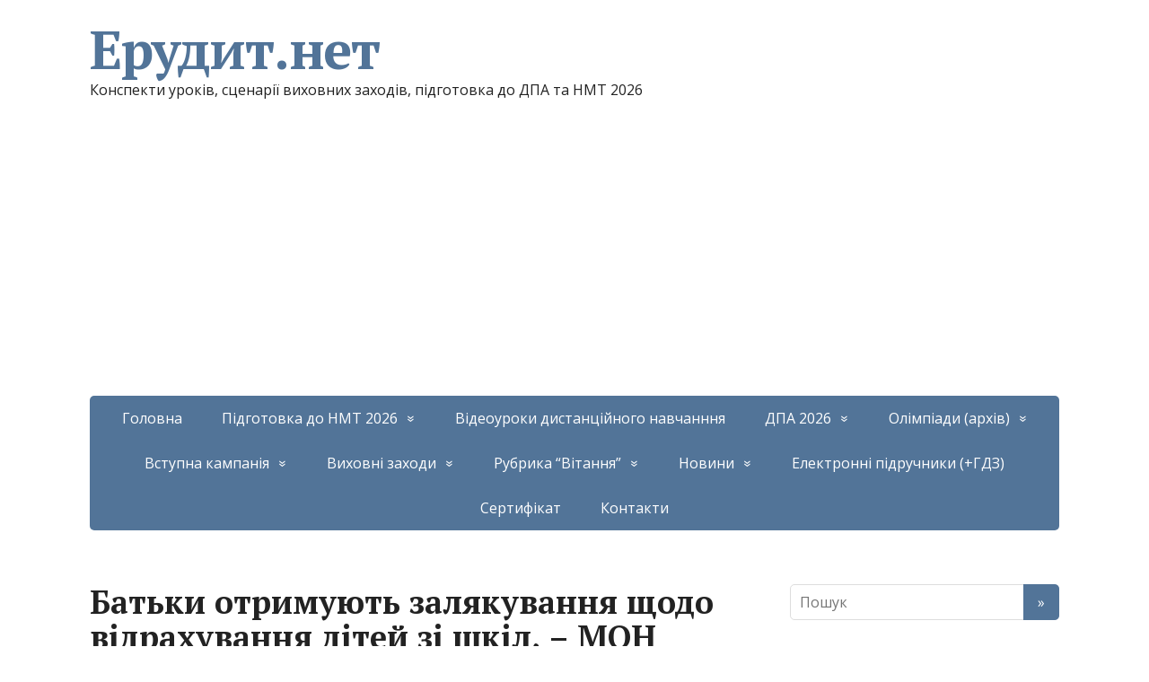

--- FILE ---
content_type: text/html; charset=UTF-8
request_url: https://erudyt.net/novini/novini-shkilnoi-osviti/batky-otrymuiut-zaliakuvannia-shchodo-vidrakhuvannia-ditey-zi-shkil-mon.html
body_size: 21001
content:
<!DOCTYPE html>
<html dir="ltr" lang="uk" prefix="og: https://ogp.me/ns# fb: http://ogp.me/ns/fb#"
 xmlns:og="http://ogp.me/ns#"
 xmlns:fb="http://ogp.me/ns/fb#">
<head>
	<!--[if IE]>
	<meta http-equiv="X-UA-Compatible" content="IE=9; IE=8; IE=7; IE=edge" /><![endif]-->
	<meta charset="utf-8" />
	<meta name="viewport" content="width=device-width, initial-scale=1.0">

	<title>Батьки отримують залякування щодо відрахування дітей зі шкіл, – МОН</title>

		<!-- All in One SEO 4.9.3 - aioseo.com -->
	<meta name="robots" content="max-image-preview:large" />
	<meta name="author" content="erudyt"/>
	<link rel="canonical" href="https://erudyt.net/novini/novini-shkilnoi-osviti/batky-otrymuiut-zaliakuvannia-shchodo-vidrakhuvannia-ditey-zi-shkil-mon.html" />
	<meta name="generator" content="All in One SEO (AIOSEO) 4.9.3" />
		<meta property="og:locale" content="uk_UA" />
		<meta property="og:site_name" content="Ерудит.нет | Конспекти уроків, сценарії виховних заходів, підготовка до ДПА та НМТ 2026" />
		<meta property="og:type" content="article" />
		<meta property="og:title" content="Батьки отримують залякування щодо відрахування дітей зі шкіл, – МОН" />
		<meta property="og:url" content="https://erudyt.net/novini/novini-shkilnoi-osviti/batky-otrymuiut-zaliakuvannia-shchodo-vidrakhuvannia-ditey-zi-shkil-mon.html" />
		<meta property="og:image" content="https://erudyt.net/wp-content/uploads/2015/01/matem-uchi-doshka.jpg" />
		<meta property="og:image:secure_url" content="https://erudyt.net/wp-content/uploads/2015/01/matem-uchi-doshka.jpg" />
		<meta property="og:image:width" content="388" />
		<meta property="og:image:height" content="256" />
		<meta property="article:published_time" content="2022-08-13T20:36:24+00:00" />
		<meta property="article:modified_time" content="2022-08-13T20:36:24+00:00" />
		<meta name="twitter:card" content="summary" />
		<meta name="twitter:title" content="Батьки отримують залякування щодо відрахування дітей зі шкіл, – МОН" />
		<meta name="twitter:image" content="https://erudyt.net/wp-content/uploads/2015/01/matem-uchi-doshka.jpg" />
		<script type="application/ld+json" class="aioseo-schema">
			{"@context":"https:\/\/schema.org","@graph":[{"@type":"Article","@id":"https:\/\/erudyt.net\/novini\/novini-shkilnoi-osviti\/batky-otrymuiut-zaliakuvannia-shchodo-vidrakhuvannia-ditey-zi-shkil-mon.html#article","name":"\u0411\u0430\u0442\u044c\u043a\u0438 \u043e\u0442\u0440\u0438\u043c\u0443\u044e\u0442\u044c \u0437\u0430\u043b\u044f\u043a\u0443\u0432\u0430\u043d\u043d\u044f \u0449\u043e\u0434\u043e \u0432\u0456\u0434\u0440\u0430\u0445\u0443\u0432\u0430\u043d\u043d\u044f \u0434\u0456\u0442\u0435\u0439 \u0437\u0456 \u0448\u043a\u0456\u043b, \u2013 \u041c\u041e\u041d","headline":"\u0411\u0430\u0442\u044c\u043a\u0438 \u043e\u0442\u0440\u0438\u043c\u0443\u044e\u0442\u044c \u0437\u0430\u043b\u044f\u043a\u0443\u0432\u0430\u043d\u043d\u044f \u0449\u043e\u0434\u043e \u0432\u0456\u0434\u0440\u0430\u0445\u0443\u0432\u0430\u043d\u043d\u044f \u0434\u0456\u0442\u0435\u0439 \u0437\u0456 \u0448\u043a\u0456\u043b, &#8211; \u041c\u041e\u041d","author":{"@id":"https:\/\/erudyt.net\/author\/oliinyk10#author"},"publisher":{"@id":"https:\/\/erudyt.net\/#organization"},"image":{"@type":"ImageObject","url":"https:\/\/erudyt.net\/wp-content\/uploads\/2015\/01\/matem-uchi-doshka.jpg","width":388,"height":256,"caption":"\u041d\u0430\u0432\u0447\u0430\u043d\u043d\u044f \u0443\u0447\u043d\u044f"},"datePublished":"2022-08-13T22:36:24+02:00","dateModified":"2022-08-13T22:36:24+02:00","inLanguage":"uk","mainEntityOfPage":{"@id":"https:\/\/erudyt.net\/novini\/novini-shkilnoi-osviti\/batky-otrymuiut-zaliakuvannia-shchodo-vidrakhuvannia-ditey-zi-shkil-mon.html#webpage"},"isPartOf":{"@id":"https:\/\/erudyt.net\/novini\/novini-shkilnoi-osviti\/batky-otrymuiut-zaliakuvannia-shchodo-vidrakhuvannia-ditey-zi-shkil-mon.html#webpage"},"articleSection":"\u041d\u043e\u0432\u0438\u043d\u0438 \u0448\u043a\u0456\u043b\u044c\u043d\u043e\u0457 \u043e\u0441\u0432\u0456\u0442\u0438, \u043d\u0430\u0432\u0447\u0430\u043d\u043d\u044f \u0437 1 \u0432\u0435\u0440\u0435\u0441\u043d\u044f 2022, \u043d\u0430\u0432\u0447\u0430\u043d\u043d\u044f \u043f\u0456\u0434 \u0447\u0430\u0441 \u0432\u0456\u0439\u043d\u0438"},{"@type":"BreadcrumbList","@id":"https:\/\/erudyt.net\/novini\/novini-shkilnoi-osviti\/batky-otrymuiut-zaliakuvannia-shchodo-vidrakhuvannia-ditey-zi-shkil-mon.html#breadcrumblist","itemListElement":[{"@type":"ListItem","@id":"https:\/\/erudyt.net#listItem","position":1,"name":"Home","item":"https:\/\/erudyt.net","nextItem":{"@type":"ListItem","@id":"https:\/\/erudyt.net\/novini#listItem","name":"\u041d\u043e\u0432\u0438\u043d\u0438"}},{"@type":"ListItem","@id":"https:\/\/erudyt.net\/novini#listItem","position":2,"name":"\u041d\u043e\u0432\u0438\u043d\u0438","item":"https:\/\/erudyt.net\/novini","nextItem":{"@type":"ListItem","@id":"https:\/\/erudyt.net\/novini\/novini-shkilnoi-osviti#listItem","name":"\u041d\u043e\u0432\u0438\u043d\u0438 \u0448\u043a\u0456\u043b\u044c\u043d\u043e\u0457 \u043e\u0441\u0432\u0456\u0442\u0438"},"previousItem":{"@type":"ListItem","@id":"https:\/\/erudyt.net#listItem","name":"Home"}},{"@type":"ListItem","@id":"https:\/\/erudyt.net\/novini\/novini-shkilnoi-osviti#listItem","position":3,"name":"\u041d\u043e\u0432\u0438\u043d\u0438 \u0448\u043a\u0456\u043b\u044c\u043d\u043e\u0457 \u043e\u0441\u0432\u0456\u0442\u0438","item":"https:\/\/erudyt.net\/novini\/novini-shkilnoi-osviti","nextItem":{"@type":"ListItem","@id":"https:\/\/erudyt.net\/novini\/novini-shkilnoi-osviti\/batky-otrymuiut-zaliakuvannia-shchodo-vidrakhuvannia-ditey-zi-shkil-mon.html#listItem","name":"\u0411\u0430\u0442\u044c\u043a\u0438 \u043e\u0442\u0440\u0438\u043c\u0443\u044e\u0442\u044c \u0437\u0430\u043b\u044f\u043a\u0443\u0432\u0430\u043d\u043d\u044f \u0449\u043e\u0434\u043e \u0432\u0456\u0434\u0440\u0430\u0445\u0443\u0432\u0430\u043d\u043d\u044f \u0434\u0456\u0442\u0435\u0439 \u0437\u0456 \u0448\u043a\u0456\u043b, &#8211; \u041c\u041e\u041d"},"previousItem":{"@type":"ListItem","@id":"https:\/\/erudyt.net\/novini#listItem","name":"\u041d\u043e\u0432\u0438\u043d\u0438"}},{"@type":"ListItem","@id":"https:\/\/erudyt.net\/novini\/novini-shkilnoi-osviti\/batky-otrymuiut-zaliakuvannia-shchodo-vidrakhuvannia-ditey-zi-shkil-mon.html#listItem","position":4,"name":"\u0411\u0430\u0442\u044c\u043a\u0438 \u043e\u0442\u0440\u0438\u043c\u0443\u044e\u0442\u044c \u0437\u0430\u043b\u044f\u043a\u0443\u0432\u0430\u043d\u043d\u044f \u0449\u043e\u0434\u043e \u0432\u0456\u0434\u0440\u0430\u0445\u0443\u0432\u0430\u043d\u043d\u044f \u0434\u0456\u0442\u0435\u0439 \u0437\u0456 \u0448\u043a\u0456\u043b, &#8211; \u041c\u041e\u041d","previousItem":{"@type":"ListItem","@id":"https:\/\/erudyt.net\/novini\/novini-shkilnoi-osviti#listItem","name":"\u041d\u043e\u0432\u0438\u043d\u0438 \u0448\u043a\u0456\u043b\u044c\u043d\u043e\u0457 \u043e\u0441\u0432\u0456\u0442\u0438"}}]},{"@type":"Organization","@id":"https:\/\/erudyt.net\/#organization","name":"\u0415\u0440\u0443\u0434\u0438\u0442.\u043d\u0435\u0442","description":"\u041a\u043e\u043d\u0441\u043f\u0435\u043a\u0442\u0438 \u0443\u0440\u043e\u043a\u0456\u0432, \u0441\u0446\u0435\u043d\u0430\u0440\u0456\u0457 \u0432\u0438\u0445\u043e\u0432\u043d\u0438\u0445 \u0437\u0430\u0445\u043e\u0434\u0456\u0432, \u043f\u0456\u0434\u0433\u043e\u0442\u043e\u0432\u043a\u0430 \u0434\u043e \u0414\u041f\u0410 \u0442\u0430 \u041d\u041c\u0422 2026","url":"https:\/\/erudyt.net\/"},{"@type":"Person","@id":"https:\/\/erudyt.net\/author\/oliinyk10#author","url":"https:\/\/erudyt.net\/author\/oliinyk10","name":"erudyt","image":{"@type":"ImageObject","@id":"https:\/\/erudyt.net\/novini\/novini-shkilnoi-osviti\/batky-otrymuiut-zaliakuvannia-shchodo-vidrakhuvannia-ditey-zi-shkil-mon.html#authorImage","url":"https:\/\/secure.gravatar.com\/avatar\/74f5cfc593d1a62d8eec98f6fb753e7fa4bf76e3a6cd8841d45fd03f6e2b67dc?s=96&d=mm&r=g","width":96,"height":96,"caption":"erudyt"}},{"@type":"WebPage","@id":"https:\/\/erudyt.net\/novini\/novini-shkilnoi-osviti\/batky-otrymuiut-zaliakuvannia-shchodo-vidrakhuvannia-ditey-zi-shkil-mon.html#webpage","url":"https:\/\/erudyt.net\/novini\/novini-shkilnoi-osviti\/batky-otrymuiut-zaliakuvannia-shchodo-vidrakhuvannia-ditey-zi-shkil-mon.html","name":"\u0411\u0430\u0442\u044c\u043a\u0438 \u043e\u0442\u0440\u0438\u043c\u0443\u044e\u0442\u044c \u0437\u0430\u043b\u044f\u043a\u0443\u0432\u0430\u043d\u043d\u044f \u0449\u043e\u0434\u043e \u0432\u0456\u0434\u0440\u0430\u0445\u0443\u0432\u0430\u043d\u043d\u044f \u0434\u0456\u0442\u0435\u0439 \u0437\u0456 \u0448\u043a\u0456\u043b, \u2013 \u041c\u041e\u041d","inLanguage":"uk","isPartOf":{"@id":"https:\/\/erudyt.net\/#website"},"breadcrumb":{"@id":"https:\/\/erudyt.net\/novini\/novini-shkilnoi-osviti\/batky-otrymuiut-zaliakuvannia-shchodo-vidrakhuvannia-ditey-zi-shkil-mon.html#breadcrumblist"},"author":{"@id":"https:\/\/erudyt.net\/author\/oliinyk10#author"},"creator":{"@id":"https:\/\/erudyt.net\/author\/oliinyk10#author"},"image":{"@type":"ImageObject","url":"https:\/\/erudyt.net\/wp-content\/uploads\/2015\/01\/matem-uchi-doshka.jpg","@id":"https:\/\/erudyt.net\/novini\/novini-shkilnoi-osviti\/batky-otrymuiut-zaliakuvannia-shchodo-vidrakhuvannia-ditey-zi-shkil-mon.html\/#mainImage","width":388,"height":256,"caption":"\u041d\u0430\u0432\u0447\u0430\u043d\u043d\u044f \u0443\u0447\u043d\u044f"},"primaryImageOfPage":{"@id":"https:\/\/erudyt.net\/novini\/novini-shkilnoi-osviti\/batky-otrymuiut-zaliakuvannia-shchodo-vidrakhuvannia-ditey-zi-shkil-mon.html#mainImage"},"datePublished":"2022-08-13T22:36:24+02:00","dateModified":"2022-08-13T22:36:24+02:00"},{"@type":"WebSite","@id":"https:\/\/erudyt.net\/#website","url":"https:\/\/erudyt.net\/","name":"\u0415\u0440\u0443\u0434\u0438\u0442.\u043d\u0435\u0442","description":"\u041a\u043e\u043d\u0441\u043f\u0435\u043a\u0442\u0438 \u0443\u0440\u043e\u043a\u0456\u0432, \u0441\u0446\u0435\u043d\u0430\u0440\u0456\u0457 \u0432\u0438\u0445\u043e\u0432\u043d\u0438\u0445 \u0437\u0430\u0445\u043e\u0434\u0456\u0432, \u043f\u0456\u0434\u0433\u043e\u0442\u043e\u0432\u043a\u0430 \u0434\u043e \u0414\u041f\u0410 \u0442\u0430 \u041d\u041c\u0422 2026","inLanguage":"uk","publisher":{"@id":"https:\/\/erudyt.net\/#organization"}}]}
		</script>
		<!-- All in One SEO -->

<meta name="dlm-version" content="5.1.6"><link rel='dns-prefetch' href='//www.googletagmanager.com' />
<link rel='dns-prefetch' href='//fonts.googleapis.com' />
<link rel='dns-prefetch' href='//pagead2.googlesyndication.com' />
<link rel="alternate" type="application/rss+xml" title="Ерудит.нет &raquo; стрічка" href="https://erudyt.net/feed" />
<link rel="alternate" type="application/rss+xml" title="Ерудит.нет &raquo; Канал коментарів" href="https://erudyt.net/comments/feed" />
<link rel="alternate" title="oEmbed (JSON)" type="application/json+oembed" href="https://erudyt.net/wp-json/oembed/1.0/embed?url=https%3A%2F%2Ferudyt.net%2Fnovini%2Fnovini-shkilnoi-osviti%2Fbatky-otrymuiut-zaliakuvannia-shchodo-vidrakhuvannia-ditey-zi-shkil-mon.html" />
<link rel="alternate" title="oEmbed (XML)" type="text/xml+oembed" href="https://erudyt.net/wp-json/oembed/1.0/embed?url=https%3A%2F%2Ferudyt.net%2Fnovini%2Fnovini-shkilnoi-osviti%2Fbatky-otrymuiut-zaliakuvannia-shchodo-vidrakhuvannia-ditey-zi-shkil-mon.html&#038;format=xml" />
<style id='wp-img-auto-sizes-contain-inline-css' type='text/css'>
img:is([sizes=auto i],[sizes^="auto," i]){contain-intrinsic-size:3000px 1500px}
/*# sourceURL=wp-img-auto-sizes-contain-inline-css */
</style>
<style id='wp-emoji-styles-inline-css' type='text/css'>

	img.wp-smiley, img.emoji {
		display: inline !important;
		border: none !important;
		box-shadow: none !important;
		height: 1em !important;
		width: 1em !important;
		margin: 0 0.07em !important;
		vertical-align: -0.1em !important;
		background: none !important;
		padding: 0 !important;
	}
/*# sourceURL=wp-emoji-styles-inline-css */
</style>
<style id='wp-block-library-inline-css' type='text/css'>
:root{
  --wp-block-synced-color:#7a00df;
  --wp-block-synced-color--rgb:122, 0, 223;
  --wp-bound-block-color:var(--wp-block-synced-color);
  --wp-editor-canvas-background:#ddd;
  --wp-admin-theme-color:#007cba;
  --wp-admin-theme-color--rgb:0, 124, 186;
  --wp-admin-theme-color-darker-10:#006ba1;
  --wp-admin-theme-color-darker-10--rgb:0, 107, 160.5;
  --wp-admin-theme-color-darker-20:#005a87;
  --wp-admin-theme-color-darker-20--rgb:0, 90, 135;
  --wp-admin-border-width-focus:2px;
}
@media (min-resolution:192dpi){
  :root{
    --wp-admin-border-width-focus:1.5px;
  }
}
.wp-element-button{
  cursor:pointer;
}

:root .has-very-light-gray-background-color{
  background-color:#eee;
}
:root .has-very-dark-gray-background-color{
  background-color:#313131;
}
:root .has-very-light-gray-color{
  color:#eee;
}
:root .has-very-dark-gray-color{
  color:#313131;
}
:root .has-vivid-green-cyan-to-vivid-cyan-blue-gradient-background{
  background:linear-gradient(135deg, #00d084, #0693e3);
}
:root .has-purple-crush-gradient-background{
  background:linear-gradient(135deg, #34e2e4, #4721fb 50%, #ab1dfe);
}
:root .has-hazy-dawn-gradient-background{
  background:linear-gradient(135deg, #faaca8, #dad0ec);
}
:root .has-subdued-olive-gradient-background{
  background:linear-gradient(135deg, #fafae1, #67a671);
}
:root .has-atomic-cream-gradient-background{
  background:linear-gradient(135deg, #fdd79a, #004a59);
}
:root .has-nightshade-gradient-background{
  background:linear-gradient(135deg, #330968, #31cdcf);
}
:root .has-midnight-gradient-background{
  background:linear-gradient(135deg, #020381, #2874fc);
}
:root{
  --wp--preset--font-size--normal:16px;
  --wp--preset--font-size--huge:42px;
}

.has-regular-font-size{
  font-size:1em;
}

.has-larger-font-size{
  font-size:2.625em;
}

.has-normal-font-size{
  font-size:var(--wp--preset--font-size--normal);
}

.has-huge-font-size{
  font-size:var(--wp--preset--font-size--huge);
}

.has-text-align-center{
  text-align:center;
}

.has-text-align-left{
  text-align:left;
}

.has-text-align-right{
  text-align:right;
}

.has-fit-text{
  white-space:nowrap !important;
}

#end-resizable-editor-section{
  display:none;
}

.aligncenter{
  clear:both;
}

.items-justified-left{
  justify-content:flex-start;
}

.items-justified-center{
  justify-content:center;
}

.items-justified-right{
  justify-content:flex-end;
}

.items-justified-space-between{
  justify-content:space-between;
}

.screen-reader-text{
  border:0;
  clip-path:inset(50%);
  height:1px;
  margin:-1px;
  overflow:hidden;
  padding:0;
  position:absolute;
  width:1px;
  word-wrap:normal !important;
}

.screen-reader-text:focus{
  background-color:#ddd;
  clip-path:none;
  color:#444;
  display:block;
  font-size:1em;
  height:auto;
  left:5px;
  line-height:normal;
  padding:15px 23px 14px;
  text-decoration:none;
  top:5px;
  width:auto;
  z-index:100000;
}
html :where(.has-border-color){
  border-style:solid;
}

html :where([style*=border-top-color]){
  border-top-style:solid;
}

html :where([style*=border-right-color]){
  border-right-style:solid;
}

html :where([style*=border-bottom-color]){
  border-bottom-style:solid;
}

html :where([style*=border-left-color]){
  border-left-style:solid;
}

html :where([style*=border-width]){
  border-style:solid;
}

html :where([style*=border-top-width]){
  border-top-style:solid;
}

html :where([style*=border-right-width]){
  border-right-style:solid;
}

html :where([style*=border-bottom-width]){
  border-bottom-style:solid;
}

html :where([style*=border-left-width]){
  border-left-style:solid;
}
html :where(img[class*=wp-image-]){
  height:auto;
  max-width:100%;
}
:where(figure){
  margin:0 0 1em;
}

html :where(.is-position-sticky){
  --wp-admin--admin-bar--position-offset:var(--wp-admin--admin-bar--height, 0px);
}

@media screen and (max-width:600px){
  html :where(.is-position-sticky){
    --wp-admin--admin-bar--position-offset:0px;
  }
}

/*# sourceURL=wp-block-library-inline-css */
</style><style id='global-styles-inline-css' type='text/css'>
:root{--wp--preset--aspect-ratio--square: 1;--wp--preset--aspect-ratio--4-3: 4/3;--wp--preset--aspect-ratio--3-4: 3/4;--wp--preset--aspect-ratio--3-2: 3/2;--wp--preset--aspect-ratio--2-3: 2/3;--wp--preset--aspect-ratio--16-9: 16/9;--wp--preset--aspect-ratio--9-16: 9/16;--wp--preset--color--black: #000000;--wp--preset--color--cyan-bluish-gray: #abb8c3;--wp--preset--color--white: #ffffff;--wp--preset--color--pale-pink: #f78da7;--wp--preset--color--vivid-red: #cf2e2e;--wp--preset--color--luminous-vivid-orange: #ff6900;--wp--preset--color--luminous-vivid-amber: #fcb900;--wp--preset--color--light-green-cyan: #7bdcb5;--wp--preset--color--vivid-green-cyan: #00d084;--wp--preset--color--pale-cyan-blue: #8ed1fc;--wp--preset--color--vivid-cyan-blue: #0693e3;--wp--preset--color--vivid-purple: #9b51e0;--wp--preset--gradient--vivid-cyan-blue-to-vivid-purple: linear-gradient(135deg,rgb(6,147,227) 0%,rgb(155,81,224) 100%);--wp--preset--gradient--light-green-cyan-to-vivid-green-cyan: linear-gradient(135deg,rgb(122,220,180) 0%,rgb(0,208,130) 100%);--wp--preset--gradient--luminous-vivid-amber-to-luminous-vivid-orange: linear-gradient(135deg,rgb(252,185,0) 0%,rgb(255,105,0) 100%);--wp--preset--gradient--luminous-vivid-orange-to-vivid-red: linear-gradient(135deg,rgb(255,105,0) 0%,rgb(207,46,46) 100%);--wp--preset--gradient--very-light-gray-to-cyan-bluish-gray: linear-gradient(135deg,rgb(238,238,238) 0%,rgb(169,184,195) 100%);--wp--preset--gradient--cool-to-warm-spectrum: linear-gradient(135deg,rgb(74,234,220) 0%,rgb(151,120,209) 20%,rgb(207,42,186) 40%,rgb(238,44,130) 60%,rgb(251,105,98) 80%,rgb(254,248,76) 100%);--wp--preset--gradient--blush-light-purple: linear-gradient(135deg,rgb(255,206,236) 0%,rgb(152,150,240) 100%);--wp--preset--gradient--blush-bordeaux: linear-gradient(135deg,rgb(254,205,165) 0%,rgb(254,45,45) 50%,rgb(107,0,62) 100%);--wp--preset--gradient--luminous-dusk: linear-gradient(135deg,rgb(255,203,112) 0%,rgb(199,81,192) 50%,rgb(65,88,208) 100%);--wp--preset--gradient--pale-ocean: linear-gradient(135deg,rgb(255,245,203) 0%,rgb(182,227,212) 50%,rgb(51,167,181) 100%);--wp--preset--gradient--electric-grass: linear-gradient(135deg,rgb(202,248,128) 0%,rgb(113,206,126) 100%);--wp--preset--gradient--midnight: linear-gradient(135deg,rgb(2,3,129) 0%,rgb(40,116,252) 100%);--wp--preset--font-size--small: 13px;--wp--preset--font-size--medium: 20px;--wp--preset--font-size--large: 36px;--wp--preset--font-size--x-large: 42px;--wp--preset--spacing--20: 0.44rem;--wp--preset--spacing--30: 0.67rem;--wp--preset--spacing--40: 1rem;--wp--preset--spacing--50: 1.5rem;--wp--preset--spacing--60: 2.25rem;--wp--preset--spacing--70: 3.38rem;--wp--preset--spacing--80: 5.06rem;--wp--preset--shadow--natural: 6px 6px 9px rgba(0, 0, 0, 0.2);--wp--preset--shadow--deep: 12px 12px 50px rgba(0, 0, 0, 0.4);--wp--preset--shadow--sharp: 6px 6px 0px rgba(0, 0, 0, 0.2);--wp--preset--shadow--outlined: 6px 6px 0px -3px rgb(255, 255, 255), 6px 6px rgb(0, 0, 0);--wp--preset--shadow--crisp: 6px 6px 0px rgb(0, 0, 0);}:where(.is-layout-flex){gap: 0.5em;}:where(.is-layout-grid){gap: 0.5em;}body .is-layout-flex{display: flex;}.is-layout-flex{flex-wrap: wrap;align-items: center;}.is-layout-flex > :is(*, div){margin: 0;}body .is-layout-grid{display: grid;}.is-layout-grid > :is(*, div){margin: 0;}:where(.wp-block-columns.is-layout-flex){gap: 2em;}:where(.wp-block-columns.is-layout-grid){gap: 2em;}:where(.wp-block-post-template.is-layout-flex){gap: 1.25em;}:where(.wp-block-post-template.is-layout-grid){gap: 1.25em;}.has-black-color{color: var(--wp--preset--color--black) !important;}.has-cyan-bluish-gray-color{color: var(--wp--preset--color--cyan-bluish-gray) !important;}.has-white-color{color: var(--wp--preset--color--white) !important;}.has-pale-pink-color{color: var(--wp--preset--color--pale-pink) !important;}.has-vivid-red-color{color: var(--wp--preset--color--vivid-red) !important;}.has-luminous-vivid-orange-color{color: var(--wp--preset--color--luminous-vivid-orange) !important;}.has-luminous-vivid-amber-color{color: var(--wp--preset--color--luminous-vivid-amber) !important;}.has-light-green-cyan-color{color: var(--wp--preset--color--light-green-cyan) !important;}.has-vivid-green-cyan-color{color: var(--wp--preset--color--vivid-green-cyan) !important;}.has-pale-cyan-blue-color{color: var(--wp--preset--color--pale-cyan-blue) !important;}.has-vivid-cyan-blue-color{color: var(--wp--preset--color--vivid-cyan-blue) !important;}.has-vivid-purple-color{color: var(--wp--preset--color--vivid-purple) !important;}.has-black-background-color{background-color: var(--wp--preset--color--black) !important;}.has-cyan-bluish-gray-background-color{background-color: var(--wp--preset--color--cyan-bluish-gray) !important;}.has-white-background-color{background-color: var(--wp--preset--color--white) !important;}.has-pale-pink-background-color{background-color: var(--wp--preset--color--pale-pink) !important;}.has-vivid-red-background-color{background-color: var(--wp--preset--color--vivid-red) !important;}.has-luminous-vivid-orange-background-color{background-color: var(--wp--preset--color--luminous-vivid-orange) !important;}.has-luminous-vivid-amber-background-color{background-color: var(--wp--preset--color--luminous-vivid-amber) !important;}.has-light-green-cyan-background-color{background-color: var(--wp--preset--color--light-green-cyan) !important;}.has-vivid-green-cyan-background-color{background-color: var(--wp--preset--color--vivid-green-cyan) !important;}.has-pale-cyan-blue-background-color{background-color: var(--wp--preset--color--pale-cyan-blue) !important;}.has-vivid-cyan-blue-background-color{background-color: var(--wp--preset--color--vivid-cyan-blue) !important;}.has-vivid-purple-background-color{background-color: var(--wp--preset--color--vivid-purple) !important;}.has-black-border-color{border-color: var(--wp--preset--color--black) !important;}.has-cyan-bluish-gray-border-color{border-color: var(--wp--preset--color--cyan-bluish-gray) !important;}.has-white-border-color{border-color: var(--wp--preset--color--white) !important;}.has-pale-pink-border-color{border-color: var(--wp--preset--color--pale-pink) !important;}.has-vivid-red-border-color{border-color: var(--wp--preset--color--vivid-red) !important;}.has-luminous-vivid-orange-border-color{border-color: var(--wp--preset--color--luminous-vivid-orange) !important;}.has-luminous-vivid-amber-border-color{border-color: var(--wp--preset--color--luminous-vivid-amber) !important;}.has-light-green-cyan-border-color{border-color: var(--wp--preset--color--light-green-cyan) !important;}.has-vivid-green-cyan-border-color{border-color: var(--wp--preset--color--vivid-green-cyan) !important;}.has-pale-cyan-blue-border-color{border-color: var(--wp--preset--color--pale-cyan-blue) !important;}.has-vivid-cyan-blue-border-color{border-color: var(--wp--preset--color--vivid-cyan-blue) !important;}.has-vivid-purple-border-color{border-color: var(--wp--preset--color--vivid-purple) !important;}.has-vivid-cyan-blue-to-vivid-purple-gradient-background{background: var(--wp--preset--gradient--vivid-cyan-blue-to-vivid-purple) !important;}.has-light-green-cyan-to-vivid-green-cyan-gradient-background{background: var(--wp--preset--gradient--light-green-cyan-to-vivid-green-cyan) !important;}.has-luminous-vivid-amber-to-luminous-vivid-orange-gradient-background{background: var(--wp--preset--gradient--luminous-vivid-amber-to-luminous-vivid-orange) !important;}.has-luminous-vivid-orange-to-vivid-red-gradient-background{background: var(--wp--preset--gradient--luminous-vivid-orange-to-vivid-red) !important;}.has-very-light-gray-to-cyan-bluish-gray-gradient-background{background: var(--wp--preset--gradient--very-light-gray-to-cyan-bluish-gray) !important;}.has-cool-to-warm-spectrum-gradient-background{background: var(--wp--preset--gradient--cool-to-warm-spectrum) !important;}.has-blush-light-purple-gradient-background{background: var(--wp--preset--gradient--blush-light-purple) !important;}.has-blush-bordeaux-gradient-background{background: var(--wp--preset--gradient--blush-bordeaux) !important;}.has-luminous-dusk-gradient-background{background: var(--wp--preset--gradient--luminous-dusk) !important;}.has-pale-ocean-gradient-background{background: var(--wp--preset--gradient--pale-ocean) !important;}.has-electric-grass-gradient-background{background: var(--wp--preset--gradient--electric-grass) !important;}.has-midnight-gradient-background{background: var(--wp--preset--gradient--midnight) !important;}.has-small-font-size{font-size: var(--wp--preset--font-size--small) !important;}.has-medium-font-size{font-size: var(--wp--preset--font-size--medium) !important;}.has-large-font-size{font-size: var(--wp--preset--font-size--large) !important;}.has-x-large-font-size{font-size: var(--wp--preset--font-size--x-large) !important;}
/*# sourceURL=global-styles-inline-css */
</style>
<style id='core-block-supports-inline-css' type='text/css'>
/**
 * Core styles: block-supports
 */

/*# sourceURL=core-block-supports-inline-css */
</style>

<style id='classic-theme-styles-inline-css' type='text/css'>
/**
 * These rules are needed for backwards compatibility.
 * They should match the button element rules in the base theme.json file.
 */
.wp-block-button__link {
	color: #ffffff;
	background-color: #32373c;
	border-radius: 9999px; /* 100% causes an oval, but any explicit but really high value retains the pill shape. */

	/* This needs a low specificity so it won't override the rules from the button element if defined in theme.json. */
	box-shadow: none;
	text-decoration: none;

	/* The extra 2px are added to size solids the same as the outline versions.*/
	padding: calc(0.667em + 2px) calc(1.333em + 2px);

	font-size: 1.125em;
}

.wp-block-file__button {
	background: #32373c;
	color: #ffffff;
	text-decoration: none;
}

/*# sourceURL=/wp-includes/css/classic-themes.css */
</style>
<link rel='stylesheet' id='contact-form-7-css' href='https://erudyt.net/wp-content/plugins/contact-form-7/includes/css/styles.css?ver=6.1.4' type='text/css' media='all' />
<link rel='stylesheet' id='wp-polls-css' href='https://erudyt.net/wp-content/plugins/wp-polls/polls-css.css?ver=2.77.3' type='text/css' media='all' />
<style id='wp-polls-inline-css' type='text/css'>
.wp-polls .pollbar {
	margin: 1px;
	font-size: 6px;
	line-height: 8px;
	height: 8px;
	background-image: url('https://erudyt.net/wp-content/plugins/wp-polls/images/default/pollbg.gif');
	border: 1px solid #c8c8c8;
}

/*# sourceURL=wp-polls-inline-css */
</style>
<link rel='stylesheet' id='ez-toc-css' href='https://erudyt.net/wp-content/plugins/easy-table-of-contents/assets/css/screen.css?ver=2.0.80' type='text/css' media='all' />
<style id='ez-toc-inline-css' type='text/css'>
div#ez-toc-container .ez-toc-title {font-size: 120%;}div#ez-toc-container .ez-toc-title {font-weight: 500;}div#ez-toc-container ul li , div#ez-toc-container ul li a {font-size: 95%;}div#ez-toc-container ul li , div#ez-toc-container ul li a {font-weight: 500;}div#ez-toc-container nav ul ul li {font-size: 90%;}.ez-toc-box-title {font-weight: bold; margin-bottom: 10px; text-align: center; text-transform: uppercase; letter-spacing: 1px; color: #666; padding-bottom: 5px;position:absolute;top:-4%;left:5%;background-color: inherit;transition: top 0.3s ease;}.ez-toc-box-title.toc-closed {top:-25%;}
.ez-toc-container-direction {direction: ltr;}.ez-toc-counter ul {direction: ltr;counter-reset: item ;}.ez-toc-counter nav ul li a::before {content: counter(item, disc) '  ';margin-right: .2em; counter-increment: item;flex-grow: 0;flex-shrink: 0;float: left; }.ez-toc-widget-direction {direction: ltr;}.ez-toc-widget-container ul {direction: ltr;counter-reset: item ;}.ez-toc-widget-container nav ul li a::before {content: counter(item, disc) '  ';margin-right: .2em; counter-increment: item;flex-grow: 0;flex-shrink: 0;float: left; }
/*# sourceURL=ez-toc-inline-css */
</style>
<link rel='stylesheet' id='basic-fonts-css' href='//fonts.googleapis.com/css?family=PT+Serif%3A400%2C700%7COpen+Sans%3A400%2C400italic%2C700%2C700italic&#038;subset=latin%2Ccyrillic&#038;ver=1' type='text/css' media='all' />
<link rel='stylesheet' id='basic-style-css' href='https://erudyt.net/wp-content/themes/basic-child/style.css?ver=1' type='text/css' media='all' />
<script type="text/javascript" src="https://erudyt.net/wp-includes/js/jquery/jquery.js?ver=3.7.1" id="jquery-core-js"></script>
<script type="text/javascript" src="https://erudyt.net/wp-includes/js/jquery/jquery-migrate.js?ver=3.4.1" id="jquery-migrate-js"></script>

<!-- Початок фрагмента тегу Google (gtag.js), доданого за допомогою Site Kit -->
<!-- Фрагмент Google Analytics, доданий Site Kit -->
<script type="text/javascript" src="https://www.googletagmanager.com/gtag/js?id=GT-K8G6T4R" id="google_gtagjs-js" async></script>
<script type="text/javascript" id="google_gtagjs-js-after">
/* <![CDATA[ */
window.dataLayer = window.dataLayer || [];function gtag(){dataLayer.push(arguments);}
gtag("set","linker",{"domains":["erudyt.net"]});
gtag("js", new Date());
gtag("set", "developer_id.dZTNiMT", true);
gtag("config", "GT-K8G6T4R");
//# sourceURL=google_gtagjs-js-after
/* ]]> */
</script>
<link rel="https://api.w.org/" href="https://erudyt.net/wp-json/" /><link rel="alternate" title="JSON" type="application/json" href="https://erudyt.net/wp-json/wp/v2/posts/18123" /><link rel="EditURI" type="application/rsd+xml" title="RSD" href="https://erudyt.net/xmlrpc.php?rsd" />
<meta name="generator" content="WordPress 6.9" />
<link rel='shortlink' href='https://erudyt.net/?p=18123' />
<meta property="fb:app_id" content="1754972831394660"/><meta property="fb:admins" content="https://www.facebook.com/b.oliinyk"/><meta name="generator" content="Site Kit by Google 1.170.0" /><!-- BEGIN Customizer CSS -->
<style type='text/css' id='basic-customizer-css'>a:hover,#logo,.bx-controls a:hover .fa{color:#527498}a:hover{color:#527498}blockquote,q,input:focus,textarea:focus,select:focus{border-color:#527498}input[type=submit],input[type=button],button,.submit,.button,.woocommerce #respond input#submit.alt,.woocommerce a.button.alt,.woocommerce button.button.alt, .woocommerce input.button.alt,.woocommerce #respond input#submit.alt:hover,.woocommerce a.button.alt:hover,.woocommerce button.button.alt:hover,.woocommerce input.button.alt:hover,#mobile-menu,.top-menu,.top-menu .sub-menu,.top-menu .children,.more-link,.nav-links a:hover,.nav-links .current,#footer{background-color:#527498}@media screen and (max-width:1023px){.topnav{background-color:#527498}}</style>
<!-- END Customizer CSS -->

<!-- Мета-теги Google AdSense додані Site Kit -->
<meta name="google-adsense-platform-account" content="ca-host-pub-2644536267352236">
<meta name="google-adsense-platform-domain" content="sitekit.withgoogle.com">
<!-- Кінцеві мета-теги Google AdSense, додані Site Kit -->

<!-- Фрагмент Google AdSense, доданий Site Kit -->
<script type="text/javascript" async="async" src="https://pagead2.googlesyndication.com/pagead/js/adsbygoogle.js?client=ca-pub-8962540342807589&amp;host=ca-host-pub-2644536267352236" crossorigin="anonymous"></script>

<!-- Кінець фрагменту Google AdSense, доданого Site Kit -->
<link rel="icon" href="https://erudyt.net/wp-content/uploads/2022/06/cropped-favicon-E-prapor-kruh-32x32.png" sizes="32x32" />
<link rel="icon" href="https://erudyt.net/wp-content/uploads/2022/06/cropped-favicon-E-prapor-kruh-192x192.png" sizes="192x192" />
<link rel="apple-touch-icon" href="https://erudyt.net/wp-content/uploads/2022/06/cropped-favicon-E-prapor-kruh-180x180.png" />
<meta name="msapplication-TileImage" content="https://erudyt.net/wp-content/uploads/2022/06/cropped-favicon-E-prapor-kruh-270x270.png" />

<!-- START - Open Graph and Twitter Card Tags 3.3.7 -->
 <!-- Facebook Open Graph -->
  <meta property="og:locale" content="uk_UA"/>
  <meta property="og:site_name" content="Ерудит.нет"/>
  <meta property="og:title" content="Батьки отримують залякування щодо відрахування дітей зі шкіл, - МОН"/>
  <meta property="og:url" content="https://erudyt.net/novini/novini-shkilnoi-osviti/batky-otrymuiut-zaliakuvannia-shchodo-vidrakhuvannia-ditey-zi-shkil-mon.html"/>
  <meta property="og:type" content="article"/>
  <meta property="og:description" content="МОН отримує інформацію про залякування батьків щодо відрахування дітей зі шкіл через обрану батьками форму здобуття освіти.

Перший заступник міністра освіти і науки Андрій Вітренко повідомив, що жодна дитина не буде відрахована із закладу освіти через обрану батьками форму здобуття освіти.
«Міні"/>
  <meta property="og:image" content="https://erudyt.net/wp-content/uploads/2015/01/matem-uchi-doshka.jpg"/>
  <meta property="og:image:url" content="https://erudyt.net/wp-content/uploads/2015/01/matem-uchi-doshka.jpg"/>
  <meta property="og:image:secure_url" content="https://erudyt.net/wp-content/uploads/2015/01/matem-uchi-doshka.jpg"/>
  <meta property="article:published_time" content="2022-08-13T22:36:24+02:00"/>
  <meta property="article:modified_time" content="2022-08-13T22:36:24+02:00" />
  <meta property="og:updated_time" content="2022-08-13T22:36:24+02:00" />
  <meta property="article:section" content="Новини шкільної освіти"/>
 <!-- Google+ / Schema.org -->
 <!-- Twitter Cards -->
  <meta name="twitter:title" content="Батьки отримують залякування щодо відрахування дітей зі шкіл, - МОН"/>
  <meta name="twitter:url" content="https://erudyt.net/novini/novini-shkilnoi-osviti/batky-otrymuiut-zaliakuvannia-shchodo-vidrakhuvannia-ditey-zi-shkil-mon.html"/>
  <meta name="twitter:description" content="МОН отримує інформацію про залякування батьків щодо відрахування дітей зі шкіл через обрану батьками форму здобуття освіти.

Перший заступник міністра освіти і науки Андрій Вітренко повідомив, що жодна дитина не буде відрахована із закладу освіти через обрану батьками форму здобуття освіти.
«Міні"/>
  <meta name="twitter:image" content="https://erudyt.net/wp-content/uploads/2015/01/matem-uchi-doshka.jpg"/>
  <meta name="twitter:card" content="summary_large_image"/>
 <!-- SEO -->
 <!-- Misc. tags -->
 <!-- is_singular -->
<!-- END - Open Graph and Twitter Card Tags 3.3.7 -->
	
<script async src="https://pagead2.googlesyndication.com/pagead/js/adsbygoogle.js?client=ca-pub-8962540342807589"
     crossorigin="anonymous"></script>
<script async custom-element="amp-auto-ads"
        src="https://cdn.ampproject.org/v0/amp-auto-ads-0.1.js">
</script>
</head>
<body data-rsssl=1 class="wp-singular post-template-default single single-post postid-18123 single-format-standard wp-theme-basic wp-child-theme-basic-child layout-">
<amp-auto-ads type="adsense"
        data-ad-client="ca-pub-8962540342807589">
</amp-auto-ads>

<div class="wrapper clearfix">

	
		<!-- BEGIN header -->
	<header id="header" class="clearfix">

        <div class="header-top-wrap">
        
                        <div class="sitetitle maxwidth grid ">

                <div class="logo">

                                            <a id="logo" href="https://erudyt.net/" class="blog-name">
                    Ерудит.нет                        </a>
                    
                    
                                            <p class="sitedescription">Конспекти уроків, сценарії виховних заходів, підготовка до ДПА та НМТ 2026</p>
                    
                </div>
                            </div>

                </div>

		        <div class="topnav">

			<div id="mobile-menu" class="mm-active">Меню</div>

			<nav>
				<ul class="top-menu maxwidth clearfix"><li id="menu-item-10529" class="menu-item menu-item-type-custom menu-item-object-custom menu-item-home menu-item-10529"><a href="https://erudyt.net/">Головна</a></li>
<li id="menu-item-354" class="menu-item menu-item-type-taxonomy menu-item-object-category menu-item-has-children menu-item-354"><a href="https://erudyt.net/pidgotovka-do-zno">Підготовка до НМТ 2026</a><span class="open-submenu"></span>
<ul class="sub-menu">
	<li id="menu-item-17048" class="menu-item menu-item-type-taxonomy menu-item-object-category menu-item-17048"><a href="https://erudyt.net/pidgotovka-do-zno/nmt">НМТ 2026</a></li>
	<li id="menu-item-17114" class="menu-item menu-item-type-taxonomy menu-item-object-category menu-item-17114"><a href="https://erudyt.net/pidgotovka-do-zno/motyvatsiynyy-lyst-2022-pidgotovka-do-zno">Мотиваційний лист 2025</a></li>
	<li id="menu-item-355" class="menu-item menu-item-type-taxonomy menu-item-object-category menu-item-355"><a href="https://erudyt.net/pidgotovka-do-zno/ukrainska-literatura">НМТ 2026 (ЗНО). Українська мова і література</a></li>
	<li id="menu-item-683" class="menu-item menu-item-type-taxonomy menu-item-object-category menu-item-683"><a href="https://erudyt.net/pidgotovka-do-zno/matematyka">НМТ 2026 (ЗНО). Математика</a></li>
	<li id="menu-item-679" class="menu-item menu-item-type-taxonomy menu-item-object-category menu-item-679"><a href="https://erudyt.net/pidgotovka-do-zno/istoriya-ukraini-pidgotovka-do-zno">НМТ 2026 (ЗНО). Історія України</a></li>
	<li id="menu-item-680" class="menu-item menu-item-type-taxonomy menu-item-object-category menu-item-680"><a href="https://erudyt.net/pidgotovka-do-zno/anhlijska-mova">НМТ 2026 (ЗНО). Англійська мова</a></li>
	<li id="menu-item-689" class="menu-item menu-item-type-taxonomy menu-item-object-category menu-item-689"><a href="https://erudyt.net/pidgotovka-do-zno/fizyka">НМТ 2026 (ЗНО). Фізика</a></li>
	<li id="menu-item-681" class="menu-item menu-item-type-taxonomy menu-item-object-category menu-item-681"><a href="https://erudyt.net/pidgotovka-do-zno/biolohiya">ЗНО 2021. Біологія</a></li>
	<li id="menu-item-682" class="menu-item menu-item-type-taxonomy menu-item-object-category menu-item-682"><a href="https://erudyt.net/pidgotovka-do-zno/heohrafiya">ЗНО 2021. Географія</a></li>
	<li id="menu-item-2882" class="menu-item menu-item-type-taxonomy menu-item-object-category menu-item-2882"><a href="https://erudyt.net/pidgotovka-do-zno/himiya">НМТ 2026 (ЗНО). Хімія</a></li>
	<li id="menu-item-678" class="menu-item menu-item-type-taxonomy menu-item-object-category menu-item-678"><a href="https://erudyt.net/pidgotovka-do-zno/inozemni-movy">ЗНО 2021. Іноземні мови</a></li>
	<li id="menu-item-15867" class="menu-item menu-item-type-taxonomy menu-item-object-category menu-item-15867"><a href="https://erudyt.net/pidgotovka-do-zno/yedynyy-vstupnyy-ispyt">Єдиний вступний іспит (ЄВІ)</a></li>
	<li id="menu-item-765" class="menu-item menu-item-type-taxonomy menu-item-object-category menu-item-765"><a href="https://erudyt.net/pidgotovka-do-zno/novyny-zno">Новини НМТ 2026</a></li>
</ul>
</li>
<li id="menu-item-10894" class="menu-item menu-item-type-taxonomy menu-item-object-category menu-item-10894"><a href="https://erudyt.net/videouroky-dystantsiyne-navchannya">Відеоуроки дистанційного навчанння</a></li>
<li id="menu-item-571" class="menu-item menu-item-type-taxonomy menu-item-object-category menu-item-has-children menu-item-571"><a href="https://erudyt.net/dpa-2">ДПА 2026</a><span class="open-submenu"></span>
<ul class="sub-menu">
	<li id="menu-item-2550" class="menu-item menu-item-type-taxonomy menu-item-object-category menu-item-2550"><a href="https://erudyt.net/dpa-2/novyny-dpa-2015">Новини ДПА 2023</a></li>
	<li id="menu-item-2347" class="menu-item menu-item-type-taxonomy menu-item-object-category menu-item-2347"><a href="https://erudyt.net/dpa-2/4-klas-dpa">4 клас ДПА 2026 (збірники)</a></li>
	<li id="menu-item-572" class="menu-item menu-item-type-taxonomy menu-item-object-category menu-item-has-children menu-item-572"><a href="https://erudyt.net/dpa-2/9-klas">9 клас ДПА (збірники)</a><span class="open-submenu"></span>
	<ul class="sub-menu">
		<li id="menu-item-7480" class="menu-item menu-item-type-taxonomy menu-item-object-category menu-item-7480"><a href="https://erudyt.net/dpa-2/9-klas/dpa-2018-9-klas-zbirnyky-vidpovidi">ДПА 2023 9 клас. Збірники, відповіді</a></li>
		<li id="menu-item-5511" class="menu-item menu-item-type-taxonomy menu-item-object-category menu-item-5511"><a href="https://erudyt.net/dpa-2/9-klas/zbirnyky-vidpovidi-dpa-2017-9-klas">Збірники, відповіді ДПА 2017 9 КЛАС</a></li>
		<li id="menu-item-4110" class="menu-item menu-item-type-taxonomy menu-item-object-category menu-item-4110"><a href="https://erudyt.net/dpa-2/9-klas/zbirnyky-dpa-2016-9-klas">Збірники ДПА 2016 9 клас</a></li>
		<li id="menu-item-3052" class="menu-item menu-item-type-taxonomy menu-item-object-category menu-item-3052"><a href="https://erudyt.net/dpa-2/9-klas/zbirnyky-dpa-2015">Збірники ДПА 2015 9 клас</a></li>
		<li id="menu-item-3051" class="menu-item menu-item-type-taxonomy menu-item-object-category menu-item-3051"><a href="https://erudyt.net/dpa-2/9-klas/zbirnyky-dpa-2014">Збірники ДПА 2014 9 клас</a></li>
		<li id="menu-item-3049" class="menu-item menu-item-type-taxonomy menu-item-object-category menu-item-3049"><a href="https://erudyt.net/dpa-2/9-klas/zbirnyky-dpa-2013">Збірники ДПА 2013 9 клас</a></li>
	</ul>
</li>
	<li id="menu-item-590" class="menu-item menu-item-type-taxonomy menu-item-object-category menu-item-has-children menu-item-590"><a href="https://erudyt.net/dpa-2/11-klas-dpa">11 класс ДПА (сборники)</a><span class="open-submenu"></span>
	<ul class="sub-menu">
		<li id="menu-item-4208" class="menu-item menu-item-type-taxonomy menu-item-object-category menu-item-4208"><a href="https://erudyt.net/dpa-2/11-klas-dpa/sbornyky-dpa-2016-11-klass">Сборники ДПА 2016 11 класс</a></li>
		<li id="menu-item-3075" class="menu-item menu-item-type-taxonomy menu-item-object-category menu-item-3075"><a href="https://erudyt.net/dpa-2/11-klas-dpa/dpa-2-11-klas-dpa">Сборники ДПА 2015 11 класс</a></li>
		<li id="menu-item-3074" class="menu-item menu-item-type-taxonomy menu-item-object-category menu-item-3074"><a href="https://erudyt.net/dpa-2/11-klas-dpa/zbirnyky-dpa-2014-11-klas-dpa">Сборники ДПА 2014 11 класс</a></li>
		<li id="menu-item-3073" class="menu-item menu-item-type-taxonomy menu-item-object-category menu-item-3073"><a href="https://erudyt.net/dpa-2/11-klas-dpa/zbirnyky-dpa-2013-11-klas-dpa">Сборники ДПА 2013 11 класс</a></li>
	</ul>
</li>
	<li id="menu-item-2557" class="menu-item menu-item-type-taxonomy menu-item-object-category menu-item-has-children menu-item-2557"><a href="https://erudyt.net/dpa-2/dpa-2015-vymohy-do-provedennya">ДПА 2016 (вимоги до проведення)</a><span class="open-submenu"></span>
	<ul class="sub-menu">
		<li id="menu-item-2559" class="menu-item menu-item-type-taxonomy menu-item-object-category menu-item-2559"><a href="https://erudyt.net/dpa-2/dpa-2015-vymohy-do-provedennya/4-klas">4 клас</a></li>
		<li id="menu-item-2560" class="menu-item menu-item-type-taxonomy menu-item-object-category menu-item-2560"><a href="https://erudyt.net/dpa-2/dpa-2015-vymohy-do-provedennya/9-klas-elektronni-pidruchnyky-dpa-2015-vymohy-do-provedennya">9 клас</a></li>
		<li id="menu-item-2558" class="menu-item menu-item-type-taxonomy menu-item-object-category menu-item-2558"><a href="https://erudyt.net/dpa-2/dpa-2015-vymohy-do-provedennya/11-klas-dpa-2015-vymohy-do-provedennya">11 клас</a></li>
	</ul>
</li>
</ul>
</li>
<li id="menu-item-9916" class="menu-item menu-item-type-taxonomy menu-item-object-category menu-item-has-children menu-item-9916"><a href="https://erudyt.net/olimpiadni-zavdannia">Олімпіади (архів)</a><span class="open-submenu"></span>
<ul class="sub-menu">
	<li id="menu-item-9920" class="menu-item menu-item-type-taxonomy menu-item-object-category menu-item-9920"><a href="https://erudyt.net/olimpiadni-zavdannia/ukrains-ka-mova-olimpiada">Українська мова (олімпіада)</a></li>
	<li id="menu-item-9921" class="menu-item menu-item-type-taxonomy menu-item-object-category menu-item-9921"><a href="https://erudyt.net/olimpiadni-zavdannia/konkurs-im-p-yatsyka">Конкурс ім. П. Яцика</a></li>
	<li id="menu-item-9923" class="menu-item menu-item-type-taxonomy menu-item-object-category menu-item-9923"><a href="https://erudyt.net/olimpiadni-zavdannia/matematyka-olimpiadni-zavdannia">Математика (олімпіадні завдання)</a></li>
	<li id="menu-item-9924" class="menu-item menu-item-type-taxonomy menu-item-object-category menu-item-9924"><a href="https://erudyt.net/olimpiadni-zavdannia/anglijska-mova-olimpiadni-zavdannia">Англійська мова (олімпіада)</a></li>
	<li id="menu-item-9925" class="menu-item menu-item-type-taxonomy menu-item-object-category menu-item-9925"><a href="https://erudyt.net/olimpiadni-zavdannia/istoriia-pravoznavstvo">Історія, правознавство</a></li>
	<li id="menu-item-9926" class="menu-item menu-item-type-taxonomy menu-item-object-category menu-item-9926"><a href="https://erudyt.net/olimpiadni-zavdannia/informatyka-olimpiada">Інформатика (олімпіада)</a></li>
	<li id="menu-item-9927" class="menu-item menu-item-type-taxonomy menu-item-object-category menu-item-9927"><a href="https://erudyt.net/olimpiadni-zavdannia/fizyka-olimpiada">Фізика (олімпіада)</a></li>
	<li id="menu-item-9929" class="menu-item menu-item-type-taxonomy menu-item-object-category menu-item-9929"><a href="https://erudyt.net/olimpiadni-zavdannia/biolohiia-olimpiada">Біологія (олімпіада)</a></li>
	<li id="menu-item-9930" class="menu-item menu-item-type-taxonomy menu-item-object-category menu-item-9930"><a href="https://erudyt.net/olimpiadni-zavdannia/khimiia-olimpiada">Хімія (олімпіада)</a></li>
	<li id="menu-item-9931" class="menu-item menu-item-type-taxonomy menu-item-object-category menu-item-9931"><a href="https://erudyt.net/olimpiadni-zavdannia/heohrafiia-olimpiada">Географія (олімпіада)</a></li>
	<li id="menu-item-9932" class="menu-item menu-item-type-taxonomy menu-item-object-category menu-item-9932"><a href="https://erudyt.net/olimpiadni-zavdannia/ekonomika-olimpiada">Економіка (олімпіада)</a></li>
	<li id="menu-item-9933" class="menu-item menu-item-type-taxonomy menu-item-object-category menu-item-9933"><a href="https://erudyt.net/olimpiadni-zavdannia/khrystyians-ka-etyka-olimpiada">Християнська етика (олімпіада)</a></li>
	<li id="menu-item-9934" class="menu-item menu-item-type-taxonomy menu-item-object-category menu-item-9934"><a href="https://erudyt.net/olimpiadni-zavdannia/ekolohiya-olimpiadni-zavdannia">Екологія</a></li>
</ul>
</li>
<li id="menu-item-3491" class="menu-item menu-item-type-taxonomy menu-item-object-category menu-item-has-children menu-item-3491"><a href="https://erudyt.net/vstupna-kampaniya">Вступна кампанія</a><span class="open-submenu"></span>
<ul class="sub-menu">
	<li id="menu-item-3492" class="menu-item menu-item-type-taxonomy menu-item-object-category menu-item-3492"><a href="https://erudyt.net/vstupna-kampaniya/orintovni-zavdannya-dlya-vstupu-u-koledzh">Орієнтовні завдання для вступників у коледж</a></li>
	<li id="menu-item-12060" class="menu-item menu-item-type-taxonomy menu-item-object-category menu-item-12060"><a href="https://erudyt.net/pidgotovka-do-zno/yedynyy-vstupnyy-ispyt">Єдиний вступний іспит (ЄВІ)</a></li>
</ul>
</li>
<li id="menu-item-10091" class="menu-item menu-item-type-taxonomy menu-item-object-category menu-item-has-children menu-item-10091"><a href="https://erudyt.net/vixovni-zaxodi">Виховні заходи</a><span class="open-submenu"></span>
<ul class="sub-menu">
	<li id="menu-item-10105" class="menu-item menu-item-type-taxonomy menu-item-object-category menu-item-10105"><a href="https://erudyt.net/vixovni-zaxodi/den-nezalezhnosti-ukraini">День Незалежності України</a></li>
	<li id="menu-item-10107" class="menu-item menu-item-type-taxonomy menu-item-object-category menu-item-10107"><a href="https://erudyt.net/vixovni-zaxodi/konspekti-do-1-veresnya">Конспекти, сценарії першого уроку 2026 н.р.</a></li>
	<li id="menu-item-10108" class="menu-item menu-item-type-taxonomy menu-item-object-category menu-item-10108"><a href="https://erudyt.net/vixovni-zaxodi/ukraina-yedina-kraina">Україна &#8211; єдина країна</a></li>
	<li id="menu-item-10101" class="menu-item menu-item-type-taxonomy menu-item-object-category menu-item-10101"><a href="https://erudyt.net/vixovni-zaxodi/den-vchytelya">День Вчителя</a></li>
	<li id="menu-item-10103" class="menu-item menu-item-type-taxonomy menu-item-object-category menu-item-10103"><a href="https://erudyt.net/vixovni-zaxodi/den-zahysnyka-vitchyzny">День захисника України</a></li>
	<li id="menu-item-10110" class="menu-item menu-item-type-taxonomy menu-item-object-category menu-item-10110"><a href="https://erudyt.net/vixovni-zaxodi/den-ukrajinskoji-pysemnosti-ta-movy">День української писемності та мови</a></li>
	<li id="menu-item-10098" class="menu-item menu-item-type-taxonomy menu-item-object-category menu-item-10098"><a href="https://erudyt.net/vixovni-zaxodi/holodomor">Голодомор</a></li>
	<li id="menu-item-10102" class="menu-item menu-item-type-taxonomy menu-item-object-category menu-item-10102"><a href="https://erudyt.net/vixovni-zaxodi/materialy-vidznachennya-podij-na-evromajdani">День Гідності та Свободи (війна за незалежність України)</a></li>
	<li id="menu-item-10093" class="menu-item menu-item-type-taxonomy menu-item-object-category menu-item-10093"><a href="https://erudyt.net/vixovni-zaxodi/andriivs-ki-vechornytsi">Андріївські вечорниці</a></li>
	<li id="menu-item-10109" class="menu-item menu-item-type-taxonomy menu-item-object-category menu-item-10109"><a href="https://erudyt.net/vixovni-zaxodi/svyato-mykolaya">Свято Миколая сценарій</a></li>
	<li id="menu-item-10111" class="menu-item menu-item-type-taxonomy menu-item-object-category menu-item-10111"><a href="https://erudyt.net/vixovni-zaxodi/novyj-rik-rizdvo-vertep">Новий рік. Різдво. Вертеп</a></li>
	<li id="menu-item-10099" class="menu-item menu-item-type-taxonomy menu-item-object-category menu-item-10099"><a href="https://erudyt.net/vixovni-zaxodi/den-bezpechnoho-internetu">День безпечного Інтернету</a></li>
	<li id="menu-item-10100" class="menu-item menu-item-type-taxonomy menu-item-object-category menu-item-10100"><a href="https://erudyt.net/vixovni-zaxodi/den-valentyna">День Валентина</a></li>
	<li id="menu-item-16766" class="menu-item menu-item-type-taxonomy menu-item-object-category menu-item-16766"><a href="https://erudyt.net/vixovni-zaxodi/den-heroiv-nebesnoi-sotni">День Героїв Небесної Сотні</a></li>
	<li id="menu-item-10092" class="menu-item menu-item-type-taxonomy menu-item-object-category menu-item-10092"><a href="https://erudyt.net/vixovni-zaxodi/8-bereznya-vixovni-zaxodi">8 Березеня</a></li>
	<li id="menu-item-10104" class="menu-item menu-item-type-taxonomy menu-item-object-category menu-item-10104"><a href="https://erudyt.net/vixovni-zaxodi/den-materi">День матері</a></li>
	<li id="menu-item-10703" class="menu-item menu-item-type-taxonomy menu-item-object-category menu-item-10703"><a href="https://erudyt.net/vixovni-zaxodi/ostannij-dzvonyk">Сценарій останнього дзвоника</a></li>
	<li id="menu-item-10094" class="menu-item menu-item-type-taxonomy menu-item-object-category menu-item-10094"><a href="https://erudyt.net/vixovni-zaxodi/babyn-yar">Бабин Яр</a></li>
	<li id="menu-item-10095" class="menu-item menu-item-type-taxonomy menu-item-object-category menu-item-10095"><a href="https://erudyt.net/vixovni-zaxodi/vechir-zustrichi-vypusknykiv">Вечір зустрічі випускників</a></li>
	<li id="menu-item-10097" class="menu-item menu-item-type-taxonomy menu-item-object-category menu-item-10097"><a href="https://erudyt.net/vixovni-zaxodi/vyhovni-zahody-anhlijskoyu-movoyu">Виховні заходи англійською мовою</a></li>
</ul>
</li>
<li id="menu-item-10237" class="menu-item menu-item-type-taxonomy menu-item-object-category menu-item-has-children menu-item-10237"><a href="https://erudyt.net/vitannya">Рубрика &#8220;Вітання&#8221;</a><span class="open-submenu"></span>
<ul class="sub-menu">
	<li id="menu-item-10242" class="menu-item menu-item-type-taxonomy menu-item-object-category menu-item-10242"><a href="https://erudyt.net/vitannya/z-novym-rokom-i-rizdvom-hrystovym">З Різдвом Христовим та Новим роком 2026</a></li>
	<li id="menu-item-10240" class="menu-item menu-item-type-taxonomy menu-item-object-category menu-item-10240"><a href="https://erudyt.net/vitannya/z-dnem-vchytelya">З днем вчителя</a></li>
	<li id="menu-item-10241" class="menu-item menu-item-type-taxonomy menu-item-object-category menu-item-10241"><a href="https://erudyt.net/vitannya/z-dnem-zahysnyka-ukrajiny">З днем захисника України</a></li>
	<li id="menu-item-10239" class="menu-item menu-item-type-taxonomy menu-item-object-category menu-item-10239"><a href="https://erudyt.net/vitannya/8-bereznya">8 Березня</a></li>
	<li id="menu-item-10238" class="menu-item menu-item-type-taxonomy menu-item-object-category menu-item-10238"><a href="https://erudyt.net/vitannya/velykden-pasha">Привітання з Великоднем 2025</a></li>
</ul>
</li>
<li id="menu-item-10196" class="menu-item menu-item-type-taxonomy menu-item-object-category current-post-ancestor menu-item-has-children menu-item-10196"><a href="https://erudyt.net/novini">Новини</a><span class="open-submenu"></span>
<ul class="sub-menu">
	<li id="menu-item-10200" class="menu-item menu-item-type-taxonomy menu-item-object-category menu-item-10200"><a href="https://erudyt.net/pidgotovka-do-zno/novyny-zno">Новини НМТ 2026</a></li>
	<li id="menu-item-10199" class="menu-item menu-item-type-taxonomy menu-item-object-category current-post-ancestor current-menu-parent current-post-parent menu-item-10199"><a href="https://erudyt.net/novini/novini-shkilnoi-osviti">Новини шкільної освіти</a></li>
	<li id="menu-item-10197" class="menu-item menu-item-type-taxonomy menu-item-object-category menu-item-10197"><a href="https://erudyt.net/novini/novini-vishhoi-osviti">Новини вищої освіти</a></li>
	<li id="menu-item-10198" class="menu-item menu-item-type-taxonomy menu-item-object-category menu-item-10198"><a href="https://erudyt.net/novini/novyny-vstupnoji-kampaniji">Новини вступної кампанії</a></li>
</ul>
</li>
<li id="menu-item-13367" class="menu-item menu-item-type-taxonomy menu-item-object-category menu-item-13367"><a href="https://erudyt.net/elektronni-pidruchniki">Електронні підручники (+ГДЗ)</a></li>
<li id="menu-item-10194" class="menu-item menu-item-type-post_type menu-item-object-page menu-item-10194"><a href="https://erudyt.net/sertyfikat">Сертифікат</a></li>
<li id="menu-item-10195" class="menu-item menu-item-type-post_type menu-item-object-page menu-item-10195"><a href="https://erudyt.net/kontakty">Контакти</a></li>
</ul>			</nav>

		</div>
		
	</header>
	<!-- END header -->

	

	<div id="main" class="maxwidth clearfix">
				<!-- BEGIN content -->
	
	<main id="content" class="content">

	
<article class="post-18123 post type-post status-publish format-standard has-post-thumbnail category-novini-shkilnoi-osviti tag-navchannia-z-1-veresnia-2022 tag-navchannia-pid-chas-viyny" itemscope itemtype="http://schema.org/Article">		<h1 itemprop="headline">Батьки отримують залякування щодо відрахування дітей зі шкіл, &#8211; МОН</h1>
		<aside class="meta"><span class="date">13 Серпня, 2022</span><span class="category"><a href="https://erudyt.net/novini/novini-shkilnoi-osviti" rel="category tag">Новини шкільної освіти</a></span><span class="comments"></span></aside>	<div class="entry-box clearfix" itemprop='articleBody'>

		<div class="html-before-content"></div>
<div class="entry">
<p>МОН отримує інформацію про залякування батьків щодо відрахування дітей зі шкіл через обрану батьками форму здобуття освіти.</p>
<p>Перший заступник міністра освіти і науки Андрій Вітренко повідомив, що жодна дитина не буде відрахована із закладу освіти через обрану батьками форму здобуття освіти.</p>
<blockquote><p>«Міністерство на постійній основі комунікує з батьками і подекуди ми отримуємо «дзвіночки» про залякування батьків щодо відрахування дітей зі шкіл. Прошу донести до керівників закладів освіти діяти відповідно до законодавства і в межах своїх повноважень», – зауважив Вітренко.</p></blockquote>
<p>Також він нагадав, що новий навчальний рік у традиційному форматі буде впроваджено у тих закладах освіти, у яких є захисні споруди або такі укриття розташовані поруч із закладами.</p>
<p>Нагадаємо, <a href="https://erudyt.net/novini/novini-shkilnoi-osviti/yaku-formu-navchannia-obraty-batkam-iakshcho-dytyna-ne-navchatymetsia-ochno-roz-iasnennia.html"><strong>яку форму навчання обрати батькам, якщо дитина не навчатиметься очно – розʼяснення</strong></a></p>
</div>
<div class="html-after-content"></div>
<!-- Facebook Comments Plugin for WordPress: http://peadig.com/wordpress-plugins/facebook-comments/ --><h3>Коментарі із Facebook</h3><div class="fb-comments" data-href="https://erudyt.net/novini/novini-shkilnoi-osviti/batky-otrymuiut-zaliakuvannia-shchodo-vidrakhuvannia-ditey-zi-shkil-mon.html" data-numposts="5" data-width="500" data-colorscheme="light"></div><p>Powered by <a href="http://peadig.com/wordpress-plugins/facebook-comments/">Facebook Comments</a></p>
	</div> 		<aside class="meta">Позначки:<a href="https://erudyt.net/tag/navchannia-z-1-veresnia-2022" rel="tag">навчання з 1 вересня 2022</a>, <a href="https://erudyt.net/tag/navchannia-pid-chas-viyny" rel="tag">навчання під час війни</a></aside>
	<!-- Schema.org Article markup -->
		<div class="markup">

			<meta itemscope itemprop="mainEntityOfPage" content="https://erudyt.net/novini/novini-shkilnoi-osviti/batky-otrymuiut-zaliakuvannia-shchodo-vidrakhuvannia-ditey-zi-shkil-mon.html" />

			<div itemprop="image" itemscope itemtype="https://schema.org/ImageObject">
				<link itemprop="url" href="https://erudyt.net/wp-content/uploads/2015/01/matem-uchi-doshka.jpg">
				<link itemprop="contentUrl" href="https://erudyt.net/wp-content/uploads/2015/01/matem-uchi-doshka.jpg">
				<meta itemprop="width" content="388">
				<meta itemprop="height" content="256">
			</div>

			<meta itemprop="datePublished" content="2022-08-13T22:36:24+02:00">
			<meta itemprop="dateModified" content="2022-08-13T22:36:24+02:00" />
			<meta itemprop="author" content="erudyt">

			<div itemprop="publisher" itemscope itemtype="https://schema.org/Organization">
				<meta itemprop="name" content="Ерудит.нет">
				<meta itemprop="address" content="Russia">
				<meta itemprop="telephone" content="+7 (000) 000-000-00">
				<div itemprop="logo" itemscope itemtype="https://schema.org/ImageObject">
					<link itemprop="url" href="https://erudyt.net/wp-content/themes/basic/img/logo.jpg">
					<link itemprop="contentUrl" href="https://erudyt.net/wp-content/themes/basic/img/logo.jpg">
				</div>
			</div>

		</div>
		<!-- END markup -->
		
	</article>

		


	</main> <!-- #content -->
	
<!-- BEGIN #sidebar -->
<aside id="sidebar" class="">
	<ul id="widgetlist">

    <li id="search-4" class="widget widget_search"><form method="get" class="searchform" action="https://erudyt.net//">
    <input type="text" value="" placeholder="Пошук" name="s" class="s" />
    <input type="submit" class="submit search_submit" value="&raquo;" />
</form>
</li><li id="nav_menu-3" class="widget widget_nav_menu"><p class="wtitle">Найважливіше за сьогодні</p><div class="menu-nayvazhlyvishe-sohodni-container"><ul id="menu-nayvazhlyvishe-sohodni" class="menu"><li id="menu-item-23098" class="menu-item menu-item-type-custom menu-item-object-custom menu-item-23098"><a href="https://erudyt.net/pidgotovka-do-zno">Найважливіше про НМТ 2026</a></li>
<li id="menu-item-18446" class="menu-item menu-item-type-custom menu-item-object-custom menu-item-18446"><a href="https://erudyt.net/novini/novini-shkilnoi-osviti/elektronni-versii-pidruchnykiv-dlia-uchniv-1-11-kh-klasiv-2023-2024-n-r.html">Електронні версії підручників для учнів 1-11-х класів (2026-2027 н.р.)</a></li>
<li id="menu-item-20236" class="menu-item menu-item-type-custom menu-item-object-custom menu-item-20236"><a href="https://erudyt.net/pidgotovka-do-zno/matematyka/formuly-iaki-budut-u-testovomu-zoshyti-na-zno-2021-z-matematyky.html">Формули, які будуть у тестовому зошиті на НМТ 2026 з математики</a></li>
</ul></div></li><li id="text-4" class="widget widget_text"><p class="wtitle">Слідкуйте за новинами</p>			<div class="textwidget"><p><strong>Viber (тільки основне)<br />
</strong><a href="https://invite.viber.com/?g2=AQAa49dEkgBqsE0ieg7tmoZwVyTg4jW1q69bkX8hujvwUWTDlCM8kZnzoCqOB%2FKh" target="_blank" rel="nofollow noopener">https://invite.viber.com</a></p>
<p><strong>Telegram (найважливіше)</strong><br />
<a href="https://t.me/erudyt_news" target="_blank" rel="nofollow noopener">https://t.me/zno_erudyt</a></p>
</div>
		</li><li id="text-2" class="widget widget_text">			<div class="textwidget"><script async src="https://pagead2.googlesyndication.com/pagead/js/adsbygoogle.js"></script>
<!-- erudyt-sprava -->
<ins class="adsbygoogle"
     style="display:block"
     data-ad-client="ca-pub-8962540342807589"
     data-ad-slot="7954865813"
     data-ad-format="auto"
     data-full-width-responsive="true"></ins>
<script>
     (adsbygoogle = window.adsbygoogle || []).push({});
</script></div>
		</li><li id="custom_html-2" class="widget_text widget widget_custom_html"><p class="wtitle">Приєднуйтесь до наших сторінок у Facebook</p><div class="textwidget custom-html-widget"><strong>Сторінка сценарії, конспекти у Facebook</strong><a href="https://www.facebook.com/konspekty/" target="_blank" rel="noopener"><img class="aligncenter wp-image-10081 size-full" src="https://erudyt.net/wp-content/uploads/2019/12/konspekt.jpg" alt="" width="398" height="129" /></a>
<br>
<br>
<strong>Підготовка до ДПА, ЗНО 2020</strong>

<a href="https://www.facebook.com/dpa.zno/" target="_blank" rel="noopener"><img class="aligncenter wp-image-10083 size-full" src="https://erudyt.net/wp-content/uploads/2019/12/dpa-zno.jpg" alt="" width="398" height="127" /></a></div></li><li id="custom_html-3" class="widget_text widget widget_custom_html"><div class="textwidget custom-html-widget"><script async src="https://pagead2.googlesyndication.com/pagead/js/adsbygoogle.js"></script>
<!-- erudyt.net-medio-sprava(плаваючий) -->
<ins class="adsbygoogle"
     style="display:block"
     data-ad-client="ca-pub-8962540342807589"
     data-ad-slot="4706275811"
     data-ad-format="auto"
     data-full-width-responsive="true"></ins>
<script>
     (adsbygoogle = window.adsbygoogle || []).push({});
</script></div></li>
	</ul>
</aside>
<!-- END #sidebar -->

</div>
<!-- #main -->


<footer id="footer" class="">

	
		<div class="footer-menu maxwidth">
		<ul class="footmenu clearfix"><li id="menu-item-10374" class="menu-item menu-item-type-post_type menu-item-object-page menu-item-10374"><a href="https://erudyt.net/kontakty">Контакти</a></li>
<li id="menu-item-10377" class="menu-item menu-item-type-post_type menu-item-object-page menu-item-10377"><a href="https://erudyt.net/pravovlasnykam-dmca">Правовласникам (DMCA)</a></li>
</ul>	</div>
	
	    	<div class="copyrights maxwidth grid">
		<div class="copytext col6">
			<p id="copy">
				<!--noindex--><a href="https://erudyt.net/" rel="nofollow">Ерудит.нет</a><!--/noindex--> &copy; 2026				<br/>
				<span class="copyright-text"></span>
							</p>
			При повному або частковому відтворенні інформації посилання на <a href="https://erudyt.net">https://erudyt.net</a> обов'язкове.
		</div>

		<div class="themeby col6 tr">
			<p id="designedby">
				При виникненні будь-яких питань щодо роботи сайту пишіть на email: <a href="/cdn-cgi/l/email-protection#dbb2b5bdb49bbea9aebfa2aff5b5beaf"><span class="__cf_email__" data-cfemail="a4cdcac2cbe4c1d6d1c0ddd08acac1d0">[email&#160;protected]</span></a>
			</p>
						<div class="footer-counter"></div>
		</div>
	</div>
    	
</footer>


</div> 
<!-- .wrapper -->

<a id="toTop">&#10148;</a>

<script data-cfasync="false" src="/cdn-cgi/scripts/5c5dd728/cloudflare-static/email-decode.min.js"></script><script type="speculationrules">
{"prefetch":[{"source":"document","where":{"and":[{"href_matches":"/*"},{"not":{"href_matches":["/wp-*.php","/wp-admin/*","/wp-content/uploads/*","/wp-content/*","/wp-content/plugins/*","/wp-content/themes/basic-child/*","/wp-content/themes/basic/*","/*\\?(.+)"]}},{"not":{"selector_matches":"a[rel~=\"nofollow\"]"}},{"not":{"selector_matches":".no-prefetch, .no-prefetch a"}}]},"eagerness":"conservative"}]}
</script>

<!-- footer html from theme option -->
<script type="text/javascript" src="https://erudyt.net/wp-includes/js/dist/hooks.js?ver=220ff17f5667d013d468" id="wp-hooks-js"></script>
<script type="text/javascript" src="https://erudyt.net/wp-includes/js/dist/i18n.js?ver=6b3ae5bd3b8d9598492d" id="wp-i18n-js"></script>
<script type="text/javascript" id="wp-i18n-js-after">
/* <![CDATA[ */
wp.i18n.setLocaleData( { 'text direction\u0004ltr': [ 'ltr' ] } );
//# sourceURL=wp-i18n-js-after
/* ]]> */
</script>
<script type="text/javascript" src="https://erudyt.net/wp-content/plugins/contact-form-7/includes/swv/js/index.js?ver=6.1.4" id="swv-js"></script>
<script type="text/javascript" id="contact-form-7-js-translations">
/* <![CDATA[ */
( function( domain, translations ) {
	var localeData = translations.locale_data[ domain ] || translations.locale_data.messages;
	localeData[""].domain = domain;
	wp.i18n.setLocaleData( localeData, domain );
} )( "contact-form-7", {"translation-revision-date":"2025-12-27 13:54:22+0000","generator":"GlotPress\/4.0.3","domain":"messages","locale_data":{"messages":{"":{"domain":"messages","plural-forms":"nplurals=3; plural=(n % 10 == 1 && n % 100 != 11) ? 0 : ((n % 10 >= 2 && n % 10 <= 4 && (n % 100 < 12 || n % 100 > 14)) ? 1 : 2);","lang":"uk_UA"},"This contact form is placed in the wrong place.":["\u0426\u044f \u043a\u043e\u043d\u0442\u0430\u043a\u0442\u043d\u0430 \u0444\u043e\u0440\u043c\u0430 \u0440\u043e\u0437\u043c\u0456\u0449\u0435\u043d\u0430 \u0432 \u043d\u0435\u043f\u0440\u0430\u0432\u0438\u043b\u044c\u043d\u043e\u043c\u0443 \u043c\u0456\u0441\u0446\u0456."],"Error:":["\u041f\u043e\u043c\u0438\u043b\u043a\u0430:"]}},"comment":{"reference":"includes\/js\/index.js"}} );
//# sourceURL=contact-form-7-js-translations
/* ]]> */
</script>
<script type="text/javascript" id="contact-form-7-js-before">
/* <![CDATA[ */
var wpcf7 = {
    "api": {
        "root": "https:\/\/erudyt.net\/wp-json\/",
        "namespace": "contact-form-7\/v1"
    },
    "cached": 1
};
//# sourceURL=contact-form-7-js-before
/* ]]> */
</script>
<script type="text/javascript" src="https://erudyt.net/wp-content/plugins/contact-form-7/includes/js/index.js?ver=6.1.4" id="contact-form-7-js"></script>
<script type="text/javascript" id="wp-polls-js-extra">
/* <![CDATA[ */
var pollsL10n = {"ajax_url":"https://erudyt.net/wp-admin/admin-ajax.php","text_wait":"\u0412\u0430\u0448 \u043e\u0441\u0442\u0430\u043d\u043d\u0456\u0439 \u0437\u0430\u043f\u0438\u0442 \u0449\u0435 \u0434\u043e\u0441\u0456 \u043e\u0431\u0440\u043e\u0431\u043b\u044f\u0454\u0442\u044c\u0441\u044f. \u0417\u0430\u0447\u0435\u043a\u0430\u0439\u0442\u0435 ...","text_valid":"\u0411\u0443\u0434\u044c \u043b\u0430\u0441\u043a\u0430, \u043a\u043e\u0440\u0435\u043a\u0442\u043d\u043e \u0432\u0438\u0431\u0435\u0440\u0456\u0442\u044c \u043e\u043f\u0438\u0442\u0443\u0432\u0430\u043d\u043d\u044f.","text_multiple":"\u041c\u0430\u043a\u0441. \u0434\u043e\u043f\u0443\u0441\u0442\u0438\u043c\u0430 \u043a\u0456\u043b\u044c\u043a\u0456\u0441\u0442\u044c \u0432\u0430\u0440\u0456\u0430\u043d\u0442\u0456\u0432: ","show_loading":"1","show_fading":"1"};
//# sourceURL=wp-polls-js-extra
/* ]]> */
</script>
<script type="text/javascript" src="https://erudyt.net/wp-content/plugins/wp-polls/polls-js.js?ver=2.77.3" id="wp-polls-js"></script>
<script type="text/javascript" id="dlm-xhr-js-extra">
/* <![CDATA[ */
var dlmXHRtranslations = {"error":"An error occurred while trying to download the file. Please try again.","not_found":"Download does not exist.","no_file_path":"No file path defined.","no_file_paths":"No file paths defined.","filetype":"Download is not allowed for this file type.","file_access_denied":"Access denied to this file.","access_denied":"Access denied. You do not have permission to download this file.","security_error":"Something is wrong with the file path.","file_not_found":"File not found."};
//# sourceURL=dlm-xhr-js-extra
/* ]]> */
</script>
<script type="text/javascript" id="dlm-xhr-js-before">
/* <![CDATA[ */
const dlmXHR = {"xhr_links":{"class":["download-link","download-button"]},"prevent_duplicates":true,"ajaxUrl":"https:\/\/erudyt.net\/wp-admin\/admin-ajax.php"}; dlmXHRinstance = {}; const dlmXHRGlobalLinks = "https://erudyt.net/download/"; const dlmNonXHRGlobalLinks = []; dlmXHRgif = "https://erudyt.net/wp-includes/images/spinner.gif"; const dlmXHRProgress = "1"
//# sourceURL=dlm-xhr-js-before
/* ]]> */
</script>
<script type="text/javascript" src="https://erudyt.net/wp-content/plugins/download-monitor/assets/js/dlm-xhr.js?ver=5.1.6" id="dlm-xhr-js"></script>
<script type="text/javascript" id="ez-toc-scroll-scriptjs-js-extra">
/* <![CDATA[ */
var eztoc_smooth_local = {"scroll_offset":"30","add_request_uri":"","add_self_reference_link":""};
//# sourceURL=ez-toc-scroll-scriptjs-js-extra
/* ]]> */
</script>
<script type="text/javascript" src="https://erudyt.net/wp-content/plugins/easy-table-of-contents/assets/js/smooth_scroll.js?ver=2.0.80" id="ez-toc-scroll-scriptjs-js"></script>
<script type="text/javascript" src="https://erudyt.net/wp-content/plugins/easy-table-of-contents/vendor/js-cookie/js.cookie.js?ver=2.2.1" id="ez-toc-js-cookie-js"></script>
<script type="text/javascript" src="https://erudyt.net/wp-content/plugins/easy-table-of-contents/vendor/sticky-kit/jquery.sticky-kit.js?ver=1.9.2" id="ez-toc-jquery-sticky-kit-js"></script>
<script type="text/javascript" id="ez-toc-js-js-extra">
/* <![CDATA[ */
var ezTOC = {"smooth_scroll":"1","visibility_hide_by_default":"","scroll_offset":"30","fallbackIcon":"\u003Cspan class=\"\"\u003E\u003Cspan class=\"eztoc-hide\" style=\"display:none;\"\u003EToggle\u003C/span\u003E\u003Cspan class=\"ez-toc-icon-toggle-span\"\u003E\u003Csvg style=\"fill: #999;color:#999\" xmlns=\"http://www.w3.org/2000/svg\" class=\"list-377408\" width=\"20px\" height=\"20px\" viewBox=\"0 0 24 24\" fill=\"none\"\u003E\u003Cpath d=\"M6 6H4v2h2V6zm14 0H8v2h12V6zM4 11h2v2H4v-2zm16 0H8v2h12v-2zM4 16h2v2H4v-2zm16 0H8v2h12v-2z\" fill=\"currentColor\"\u003E\u003C/path\u003E\u003C/svg\u003E\u003Csvg style=\"fill: #999;color:#999\" class=\"arrow-unsorted-368013\" xmlns=\"http://www.w3.org/2000/svg\" width=\"10px\" height=\"10px\" viewBox=\"0 0 24 24\" version=\"1.2\" baseProfile=\"tiny\"\u003E\u003Cpath d=\"M18.2 9.3l-6.2-6.3-6.2 6.3c-.2.2-.3.4-.3.7s.1.5.3.7c.2.2.4.3.7.3h11c.3 0 .5-.1.7-.3.2-.2.3-.5.3-.7s-.1-.5-.3-.7zM5.8 14.7l6.2 6.3 6.2-6.3c.2-.2.3-.5.3-.7s-.1-.5-.3-.7c-.2-.2-.4-.3-.7-.3h-11c-.3 0-.5.1-.7.3-.2.2-.3.5-.3.7s.1.5.3.7z\"/\u003E\u003C/svg\u003E\u003C/span\u003E\u003C/span\u003E","chamomile_theme_is_on":""};
//# sourceURL=ez-toc-js-js-extra
/* ]]> */
</script>
<script type="text/javascript" src="https://erudyt.net/wp-content/plugins/easy-table-of-contents/assets/js/front.js?ver=2.0.80-1768572287" id="ez-toc-js-js"></script>
<script type="text/javascript" src="https://erudyt.net/wp-content/themes/basic/js/functions.js?ver=1" id="basic-scripts-js"></script>
<script type="text/javascript" id="q2w3_fixed_widget-js-extra">
/* <![CDATA[ */
var q2w3_sidebar_options = [{"sidebar":"sidebar","use_sticky_position":false,"margin_top":10,"margin_bottom":100,"stop_elements_selectors":"footer","screen_max_width":480,"screen_max_height":0,"widgets":["#custom_html-2","#custom_html-3"]}];
//# sourceURL=q2w3_fixed_widget-js-extra
/* ]]> */
</script>
<script type="text/javascript" src="https://erudyt.net/wp-content/plugins/q2w3-fixed-widget/js/frontend.min.js?ver=6.2.3" id="q2w3_fixed_widget-js"></script>
<script id="wp-emoji-settings" type="application/json">
{"baseUrl":"https://s.w.org/images/core/emoji/17.0.2/72x72/","ext":".png","svgUrl":"https://s.w.org/images/core/emoji/17.0.2/svg/","svgExt":".svg","source":{"wpemoji":"https://erudyt.net/wp-includes/js/wp-emoji.js?ver=6.9","twemoji":"https://erudyt.net/wp-includes/js/twemoji.js?ver=6.9"}}
</script>
<script type="module">
/* <![CDATA[ */
/**
 * @output wp-includes/js/wp-emoji-loader.js
 */

/* eslint-env es6 */

// Note: This is loaded as a script module, so there is no need for an IIFE to prevent pollution of the global scope.

/**
 * Emoji Settings as exported in PHP via _print_emoji_detection_script().
 * @typedef WPEmojiSettings
 * @type {object}
 * @property {?object} source
 * @property {?string} source.concatemoji
 * @property {?string} source.twemoji
 * @property {?string} source.wpemoji
 */

const settings = /** @type {WPEmojiSettings} */ (
	JSON.parse( document.getElementById( 'wp-emoji-settings' ).textContent )
);

// For compatibility with other scripts that read from this global, in particular wp-includes/js/wp-emoji.js (source file: js/_enqueues/wp/emoji.js).
window._wpemojiSettings = settings;

/**
 * Support tests.
 * @typedef SupportTests
 * @type {object}
 * @property {?boolean} flag
 * @property {?boolean} emoji
 */

const sessionStorageKey = 'wpEmojiSettingsSupports';
const tests = [ 'flag', 'emoji' ];

/**
 * Checks whether the browser supports offloading to a Worker.
 *
 * @since 6.3.0
 *
 * @private
 *
 * @returns {boolean}
 */
function supportsWorkerOffloading() {
	return (
		typeof Worker !== 'undefined' &&
		typeof OffscreenCanvas !== 'undefined' &&
		typeof URL !== 'undefined' &&
		URL.createObjectURL &&
		typeof Blob !== 'undefined'
	);
}

/**
 * @typedef SessionSupportTests
 * @type {object}
 * @property {number} timestamp
 * @property {SupportTests} supportTests
 */

/**
 * Get support tests from session.
 *
 * @since 6.3.0
 *
 * @private
 *
 * @returns {?SupportTests} Support tests, or null if not set or older than 1 week.
 */
function getSessionSupportTests() {
	try {
		/** @type {SessionSupportTests} */
		const item = JSON.parse(
			sessionStorage.getItem( sessionStorageKey )
		);
		if (
			typeof item === 'object' &&
			typeof item.timestamp === 'number' &&
			new Date().valueOf() < item.timestamp + 604800 && // Note: Number is a week in seconds.
			typeof item.supportTests === 'object'
		) {
			return item.supportTests;
		}
	} catch ( e ) {}
	return null;
}

/**
 * Persist the supports in session storage.
 *
 * @since 6.3.0
 *
 * @private
 *
 * @param {SupportTests} supportTests Support tests.
 */
function setSessionSupportTests( supportTests ) {
	try {
		/** @type {SessionSupportTests} */
		const item = {
			supportTests: supportTests,
			timestamp: new Date().valueOf()
		};

		sessionStorage.setItem(
			sessionStorageKey,
			JSON.stringify( item )
		);
	} catch ( e ) {}
}

/**
 * Checks if two sets of Emoji characters render the same visually.
 *
 * This is used to determine if the browser is rendering an emoji with multiple data points
 * correctly. set1 is the emoji in the correct form, using a zero-width joiner. set2 is the emoji
 * in the incorrect form, using a zero-width space. If the two sets render the same, then the browser
 * does not support the emoji correctly.
 *
 * This function may be serialized to run in a Worker. Therefore, it cannot refer to variables from the containing
 * scope. Everything must be passed by parameters.
 *
 * @since 4.9.0
 *
 * @private
 *
 * @param {CanvasRenderingContext2D} context 2D Context.
 * @param {string} set1 Set of Emoji to test.
 * @param {string} set2 Set of Emoji to test.
 *
 * @return {boolean} True if the two sets render the same.
 */
function emojiSetsRenderIdentically( context, set1, set2 ) {
	// Cleanup from previous test.
	context.clearRect( 0, 0, context.canvas.width, context.canvas.height );
	context.fillText( set1, 0, 0 );
	const rendered1 = new Uint32Array(
		context.getImageData(
			0,
			0,
			context.canvas.width,
			context.canvas.height
		).data
	);

	// Cleanup from previous test.
	context.clearRect( 0, 0, context.canvas.width, context.canvas.height );
	context.fillText( set2, 0, 0 );
	const rendered2 = new Uint32Array(
		context.getImageData(
			0,
			0,
			context.canvas.width,
			context.canvas.height
		).data
	);

	return rendered1.every( ( rendered2Data, index ) => {
		return rendered2Data === rendered2[ index ];
	} );
}

/**
 * Checks if the center point of a single emoji is empty.
 *
 * This is used to determine if the browser is rendering an emoji with a single data point
 * correctly. The center point of an incorrectly rendered emoji will be empty. A correctly
 * rendered emoji will have a non-zero value at the center point.
 *
 * This function may be serialized to run in a Worker. Therefore, it cannot refer to variables from the containing
 * scope. Everything must be passed by parameters.
 *
 * @since 6.8.2
 *
 * @private
 *
 * @param {CanvasRenderingContext2D} context 2D Context.
 * @param {string} emoji Emoji to test.
 *
 * @return {boolean} True if the center point is empty.
 */
function emojiRendersEmptyCenterPoint( context, emoji ) {
	// Cleanup from previous test.
	context.clearRect( 0, 0, context.canvas.width, context.canvas.height );
	context.fillText( emoji, 0, 0 );

	// Test if the center point (16, 16) is empty (0,0,0,0).
	const centerPoint = context.getImageData(16, 16, 1, 1);
	for ( let i = 0; i < centerPoint.data.length; i++ ) {
		if ( centerPoint.data[ i ] !== 0 ) {
			// Stop checking the moment it's known not to be empty.
			return false;
		}
	}

	return true;
}

/**
 * Determines if the browser properly renders Emoji that Twemoji can supplement.
 *
 * This function may be serialized to run in a Worker. Therefore, it cannot refer to variables from the containing
 * scope. Everything must be passed by parameters.
 *
 * @since 4.2.0
 *
 * @private
 *
 * @param {CanvasRenderingContext2D} context 2D Context.
 * @param {string} type Whether to test for support of "flag" or "emoji".
 * @param {Function} emojiSetsRenderIdentically Reference to emojiSetsRenderIdentically function, needed due to minification.
 * @param {Function} emojiRendersEmptyCenterPoint Reference to emojiRendersEmptyCenterPoint function, needed due to minification.
 *
 * @return {boolean} True if the browser can render emoji, false if it cannot.
 */
function browserSupportsEmoji( context, type, emojiSetsRenderIdentically, emojiRendersEmptyCenterPoint ) {
	let isIdentical;

	switch ( type ) {
		case 'flag':
			/*
			 * Test for Transgender flag compatibility. Added in Unicode 13.
			 *
			 * To test for support, we try to render it, and compare the rendering to how it would look if
			 * the browser doesn't render it correctly (white flag emoji + transgender symbol).
			 */
			isIdentical = emojiSetsRenderIdentically(
				context,
				'\uD83C\uDFF3\uFE0F\u200D\u26A7\uFE0F', // as a zero-width joiner sequence
				'\uD83C\uDFF3\uFE0F\u200B\u26A7\uFE0F' // separated by a zero-width space
			);

			if ( isIdentical ) {
				return false;
			}

			/*
			 * Test for Sark flag compatibility. This is the least supported of the letter locale flags,
			 * so gives us an easy test for full support.
			 *
			 * To test for support, we try to render it, and compare the rendering to how it would look if
			 * the browser doesn't render it correctly ([C] + [Q]).
			 */
			isIdentical = emojiSetsRenderIdentically(
				context,
				'\uD83C\uDDE8\uD83C\uDDF6', // as the sequence of two code points
				'\uD83C\uDDE8\u200B\uD83C\uDDF6' // as the two code points separated by a zero-width space
			);

			if ( isIdentical ) {
				return false;
			}

			/*
			 * Test for English flag compatibility. England is a country in the United Kingdom, it
			 * does not have a two letter locale code but rather a five letter sub-division code.
			 *
			 * To test for support, we try to render it, and compare the rendering to how it would look if
			 * the browser doesn't render it correctly (black flag emoji + [G] + [B] + [E] + [N] + [G]).
			 */
			isIdentical = emojiSetsRenderIdentically(
				context,
				// as the flag sequence
				'\uD83C\uDFF4\uDB40\uDC67\uDB40\uDC62\uDB40\uDC65\uDB40\uDC6E\uDB40\uDC67\uDB40\uDC7F',
				// with each code point separated by a zero-width space
				'\uD83C\uDFF4\u200B\uDB40\uDC67\u200B\uDB40\uDC62\u200B\uDB40\uDC65\u200B\uDB40\uDC6E\u200B\uDB40\uDC67\u200B\uDB40\uDC7F'
			);

			return ! isIdentical;
		case 'emoji':
			/*
			 * Is there a large, hairy, humanoid mythical creature living in the browser?
			 *
			 * To test for Emoji 17.0 support, try to render a new emoji: Hairy Creature.
			 *
			 * The hairy creature emoji is a single code point emoji. Testing for browser
			 * support required testing the center point of the emoji to see if it is empty.
			 *
			 * 0xD83E 0x1FAC8 (\uD83E\u1FAC8) == 🫈 Hairy creature.
			 *
			 * When updating this test, please ensure that the emoji is either a single code point
			 * or switch to using the emojiSetsRenderIdentically function and testing with a zero-width
			 * joiner vs a zero-width space.
			 */
			const notSupported = emojiRendersEmptyCenterPoint( context, '\uD83E\u1FAC8' );
			return ! notSupported;
	}

	return false;
}

/**
 * Checks emoji support tests.
 *
 * This function may be serialized to run in a Worker. Therefore, it cannot refer to variables from the containing
 * scope. Everything must be passed by parameters.
 *
 * @since 6.3.0
 *
 * @private
 *
 * @param {string[]} tests Tests.
 * @param {Function} browserSupportsEmoji Reference to browserSupportsEmoji function, needed due to minification.
 * @param {Function} emojiSetsRenderIdentically Reference to emojiSetsRenderIdentically function, needed due to minification.
 * @param {Function} emojiRendersEmptyCenterPoint Reference to emojiRendersEmptyCenterPoint function, needed due to minification.
 *
 * @return {SupportTests} Support tests.
 */
function testEmojiSupports( tests, browserSupportsEmoji, emojiSetsRenderIdentically, emojiRendersEmptyCenterPoint ) {
	let canvas;
	if (
		typeof WorkerGlobalScope !== 'undefined' &&
		self instanceof WorkerGlobalScope
	) {
		canvas = new OffscreenCanvas( 300, 150 ); // Dimensions are default for HTMLCanvasElement.
	} else {
		canvas = document.createElement( 'canvas' );
	}

	const context = canvas.getContext( '2d', { willReadFrequently: true } );

	/*
	 * Chrome on OS X added native emoji rendering in M41. Unfortunately,
	 * it doesn't work when the font is bolder than 500 weight. So, we
	 * check for bold rendering support to avoid invisible emoji in Chrome.
	 */
	context.textBaseline = 'top';
	context.font = '600 32px Arial';

	const supports = {};
	tests.forEach( ( test ) => {
		supports[ test ] = browserSupportsEmoji( context, test, emojiSetsRenderIdentically, emojiRendersEmptyCenterPoint );
	} );
	return supports;
}

/**
 * Adds a script to the head of the document.
 *
 * @ignore
 *
 * @since 4.2.0
 *
 * @param {string} src The url where the script is located.
 *
 * @return {void}
 */
function addScript( src ) {
	const script = document.createElement( 'script' );
	script.src = src;
	script.defer = true;
	document.head.appendChild( script );
}

settings.supports = {
	everything: true,
	everythingExceptFlag: true
};

// Obtain the emoji support from the browser, asynchronously when possible.
new Promise( ( resolve ) => {
	let supportTests = getSessionSupportTests();
	if ( supportTests ) {
		resolve( supportTests );
		return;
	}

	if ( supportsWorkerOffloading() ) {
		try {
			// Note that the functions are being passed as arguments due to minification.
			const workerScript =
				'postMessage(' +
				testEmojiSupports.toString() +
				'(' +
				[
					JSON.stringify( tests ),
					browserSupportsEmoji.toString(),
					emojiSetsRenderIdentically.toString(),
					emojiRendersEmptyCenterPoint.toString()
				].join( ',' ) +
				'));';
			const blob = new Blob( [ workerScript ], {
				type: 'text/javascript'
			} );
			const worker = new Worker( URL.createObjectURL( blob ), { name: 'wpTestEmojiSupports' } );
			worker.onmessage = ( event ) => {
				supportTests = event.data;
				setSessionSupportTests( supportTests );
				worker.terminate();
				resolve( supportTests );
			};
			return;
		} catch ( e ) {}
	}

	supportTests = testEmojiSupports( tests, browserSupportsEmoji, emojiSetsRenderIdentically, emojiRendersEmptyCenterPoint );
	setSessionSupportTests( supportTests );
	resolve( supportTests );
} )
	// Once the browser emoji support has been obtained from the session, finalize the settings.
	.then( ( supportTests ) => {
		/*
		 * Tests the browser support for flag emojis and other emojis, and adjusts the
		 * support settings accordingly.
		 */
		for ( const test in supportTests ) {
			settings.supports[ test ] = supportTests[ test ];

			settings.supports.everything =
				settings.supports.everything && settings.supports[ test ];

			if ( 'flag' !== test ) {
				settings.supports.everythingExceptFlag =
					settings.supports.everythingExceptFlag &&
					settings.supports[ test ];
			}
		}

		settings.supports.everythingExceptFlag =
			settings.supports.everythingExceptFlag &&
			! settings.supports.flag;

		// When the browser can not render everything we need to load a polyfill.
		if ( ! settings.supports.everything ) {
			const src = settings.source || {};

			if ( src.concatemoji ) {
				addScript( src.concatemoji );
			} else if ( src.wpemoji && src.twemoji ) {
				addScript( src.twemoji );
				addScript( src.wpemoji );
			}
		}
	} );
//# sourceURL=https://erudyt.net/wp-includes/js/wp-emoji-loader.js
/* ]]> */
</script>
<!-- Facebook Comments Plugin for WordPress: http://peadig.com/wordpress-plugins/facebook-comments/ -->
<div id="fb-root"></div>
<script>(function(d, s, id) {
  var js, fjs = d.getElementsByTagName(s)[0];
  if (d.getElementById(id)) return;
  js = d.createElement(s); js.id = id;
  js.src = "//connect.facebook.net/uk_UA/sdk.js#xfbml=1&appId=1754972831394660&version=v2.3";
  fjs.parentNode.insertBefore(js, fjs);
}(document, 'script', 'facebook-jssdk'));</script>

<script defer src="https://static.cloudflareinsights.com/beacon.min.js/vcd15cbe7772f49c399c6a5babf22c1241717689176015" integrity="sha512-ZpsOmlRQV6y907TI0dKBHq9Md29nnaEIPlkf84rnaERnq6zvWvPUqr2ft8M1aS28oN72PdrCzSjY4U6VaAw1EQ==" data-cf-beacon='{"version":"2024.11.0","token":"798bd773553a4223a59c51b3b83aa12f","r":1,"server_timing":{"name":{"cfCacheStatus":true,"cfEdge":true,"cfExtPri":true,"cfL4":true,"cfOrigin":true,"cfSpeedBrain":true},"location_startswith":null}}' crossorigin="anonymous"></script>
</body>
</html>
<!-- Performance optimized by Redis Object Cache. Learn more: https://wprediscache.com -->


--- FILE ---
content_type: text/html; charset=utf-8
request_url: https://www.google.com/recaptcha/api2/aframe
body_size: 249
content:
<!DOCTYPE HTML><html><head><meta http-equiv="content-type" content="text/html; charset=UTF-8"></head><body><script nonce="TgCEbL-TbCj-bhFK5BQ5oQ">/** Anti-fraud and anti-abuse applications only. See google.com/recaptcha */ try{var clients={'sodar':'https://pagead2.googlesyndication.com/pagead/sodar?'};window.addEventListener("message",function(a){try{if(a.source===window.parent){var b=JSON.parse(a.data);var c=clients[b['id']];if(c){var d=document.createElement('img');d.src=c+b['params']+'&rc='+(localStorage.getItem("rc::a")?sessionStorage.getItem("rc::b"):"");window.document.body.appendChild(d);sessionStorage.setItem("rc::e",parseInt(sessionStorage.getItem("rc::e")||0)+1);localStorage.setItem("rc::h",'1768619812624');}}}catch(b){}});window.parent.postMessage("_grecaptcha_ready", "*");}catch(b){}</script></body></html>